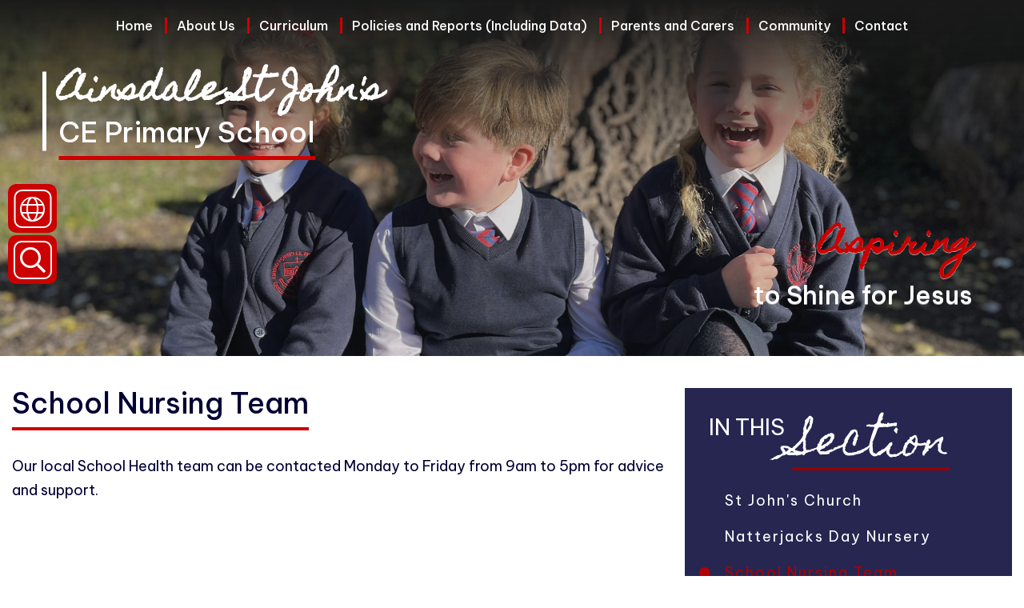

--- FILE ---
content_type: text/html; charset=UTF-8
request_url: https://www.ainsdalestjohns.com/page/school-nursing-team/122888
body_size: 6286
content:
<!DOCTYPE html>
<html lang="en">

<head>
	<meta charset="utf-8">
<meta http-equiv="X-UA-Compatible" content="IE=edge">
<meta name="viewport" content="width=device-width, initial-scale=1"><title>Ainsdale St John's Church of England Primary School: School Nursing Team</title>
<script type="application/ld+json">
        {
          "@context" : "https://schema.org",
          "@type" : "WebSite",
          "name" : "Ainsdale St John's Church of England Primary School",
          "url" : "https://www.ainsdalestjohns.com"
        }
      </script><link rel="shortcut icon" href="/images/favicon_2.ico" type="image/vnd.microsoft.icon" />
            <link rel="icon" href="/images/favicon_2.ico" type="image/vnd.microsoft.icon" />
<script src="https://ajax.googleapis.com/ajax/libs/jquery/1.12.4/jquery.min.js"></script>
<script type="text/javascript" src="/core/plugins/lightbox/js/lightbox.min.js"></script>
<link rel="stylesheet" type="text/css" href="/core/plugins/lightbox/css/lightbox.min.css" media="screen" />
<script type="text/javascript" src="/jscript/jquery.cycle2.min.js"></script>
<script type="text/javascript" src="/jscript/global.js"></script><link rel="stylesheet" href="https://maxcdn.bootstrapcdn.com/bootstrap/3.3.7/css/bootstrap.min.css" integrity="sha384-BVYiiSIFeK1dGmJRAkycuHAHRg32OmUcww7on3RYdg4Va+PmSTsz/K68vbdEjh4u" crossorigin="anonymous">
<link rel="stylesheet" href="https://maxcdn.bootstrapcdn.com/bootstrap/3.3.7/css/bootstrap-theme.min.css" integrity="sha384-rHyoN1iRsVXV4nD0JutlnGaslCJuC7uwjduW9SVrLvRYooPp2bWYgmgJQIXwl/Sp" crossorigin="anonymous">
<script src="https://maxcdn.bootstrapcdn.com/bootstrap/3.3.7/js/bootstrap.min.js" integrity="sha384-Tc5IQib027qvyjSMfHjOMaLkfuWVxZxUPnCJA7l2mCWNIpG9mGCD8wGNIcPD7Txa" crossorigin="anonymous"></script><link rel="stylesheet" type="text/css" href="/css/grid-col.css"><script type="text/javascript" src="/core/plugins/jplayer/js/jquery.jplayer.min.js"></script>
<script type="text/javascript" src="/core/plugins/jplayer/js/jplayer.playlist.min.js"></script>
<link href="/core/plugins/jplayer/skin/blue.monday/jplayer.blue.monday.css" rel="stylesheet" type="text/css" /><link type='text/css' href='/css/modal.css?v=1' rel='stylesheet' media='screen' />
<script type='text/javascript' src='/jscript/jquery.simplemodal.js'></script><link rel="stylesheet" type="text/css" href="/themes/reset/reset.css?v=22" /><style type="text/css">


</style><meta property="og:image" content="https://www.ainsdalestjohns.com/images/og_image.png" />
	<link id="fontawesome-5" href="/themes/global/fontawesome-5/css/all.min.css" rel="stylesheet" type="text/css" />
	<link rel="preconnect" href="https://fonts.googleapis.com">
	<link rel="preconnect" href="https://fonts.gstatic.com" crossorigin>
	<link href="https://fonts.googleapis.com/css2?family=Be+Vietnam+Pro:ital,wght@0,100;0,200;0,300;0,400;0,500;0,600;0,700;0,800;0,900;1,100;1,200;1,300;1,400;1,500;1,600;1,700;1,800;1,900&display=swap" rel="stylesheet">
	<link href="https://fonts.googleapis.com/css2?family=Homemade+Apple&display=swap" rel="stylesheet"> 
	<!-- STYLES -->
	<link href="/themes/ainsdalestjohns/styles.css" rel="stylesheet">
	<link href="/themes/ainsdalestjohns/grid-bootstrap-override.css" rel="stylesheet">
	<link href="/themes/ainsdalestjohns/font-sizing.css" rel="stylesheet">
	<link href="/themes/ainsdalestjohns/hover.css" rel="stylesheet">
	<link href="/themes/ainsdalestjohns/override.css" rel="stylesheet">

	<script src="/themes/ainsdalestjohns/js/override.js"></script>
		<script id="school-twitter" src="/themes/global/js/school-twitter.js?v=0.4" type="text/javascript"></script>

	<!-- MENU -->
	<link href="/themes/ainsdalestjohns/menu/menu.css" rel="stylesheet">
	<script src="/themes/ainsdalestjohns/menu/menu.js"></script>
	<!-- GALLERY -->
	<link href="/themes/ainsdalestjohns/gallery/gallery.css" rel="stylesheet">
	<script src="/themes/ainsdalestjohns/gallery/gallery.js"></script>

	<!-- TWITTER -->
	<link href="/themes/ainsdalestjohns/twitter/twitter.css" rel="stylesheet">
	<script src="/themes/ainsdalestjohns/twitter/twitter.js"></script>

	<!-- CONTACT -->
	<link href="/themes/ainsdalestjohns/contact/contact.css?v=0.1" rel="stylesheet">

	<!-- SIDE BUTTONS -->
	<link href="/themes/ainsdalestjohns/side-buttons/side-buttons.css" rel="stylesheet">
	<script src="/themes/ainsdalestjohns/side-buttons/side-buttons.js"></script>
	
	<!-- SLIDERS -->
	<link href="/themes/ainsdalestjohns/sliders/slider.css" rel="stylesheet">
	<script src="/themes/ainsdalestjohns/sliders/slider.js"></script>
	<link href="/themes/ainsdalestjohns/sliders/sub-slider.css" rel="stylesheet">
	<script src="/themes/ainsdalestjohns/sliders/sub-slider.js"></script>
	<!-- SUBPAGES -->
	<link href="/themes/ainsdalestjohns/subpages/subpages.css" rel="stylesheet">
	<script src="/themes/ainsdalestjohns/subpages/subpages.js"></script>
	<!-- ANIMATIONS -->
	<link rel="stylesheet" href="https://cdnjs.cloudflare.com/ajax/libs/animate.css/4.1.1/animate.min.css" />	<script src="/themes/ainsdalestjohns/animations/helper.js"></script>
	<script src="/themes/ainsdalestjohns/animations/animate.js"></script>
	<!-- FOOTER -->
	<link href="/themes/ainsdalestjohns/footer/footer.css" rel="stylesheet">

	<!-- SLICK -->
	<link rel="stylesheet" href="/themes/ainsdalestjohns/slick/slick.css">
	<script src="/themes/ainsdalestjohns/slick/slick.js"></script>

	<!-- GOOGLE TRANSLATE -->
	<script type="text/javascript" src="//translate.google.com/translate_a/element.js?cb=googleTranslateElementInit"></script>
	<script type="text/javascript">
		function googleTranslateElementInit() {
			new google.translate.TranslateElement({
				pageLanguage: 'en'
			}, 'google_translate_element');
		}
	</script>

	<!--MODAL-->
	<link rel="stylesheet" href="https://cdnjs.cloudflare.com/ajax/libs/remodal/1.1.1/remodal.min.css" />
	<link rel="stylesheet" href="https://cdnjs.cloudflare.com/ajax/libs/remodal/1.1.1/remodal-default-theme.min.css" />
	<script src="https://cdnjs.cloudflare.com/ajax/libs/remodal/1.1.1/remodal.min.js"></script>

	<!-- STICKY NAV -->
	<link rel="stylesheet" href="/themes/ainsdalestjohns/stickynav/stickynav.css">
	<script src="/themes/ainsdalestjohns/stickynav/stickynav.js"></script>


</head>

<body id="id" class="">
	<div id="wrap" class="other-page">
	<!-- Wrap For Sticky Footer -->
		<div id="login-form" class="remodal" data-remodal-id="login-form">
			<button data-remodal-action="close" class="remodal-close"></button>
			<div class="container-fluid">
				<div class="row">
					<div class="col-xs-12">
						<div class="login">
							<div class="login__container">
								<div id="login">
<h2>Student Login</h2>
<form name="studentlogin" id="studentlogin" method="POST" target="_blank" action="https://secure.schoolspider.co.uk/pupil/login.php" autocomplete="off"><div class="username"><input name="username" id="username" type="text" placeholder="Username" class="textfield" onBlur="if(this.value=='')this.value='Username';" onFocus="if(this.value=='Username')this.value='';" autocomplete="off" /></div>

							<div class="password"><input name="password" id="password" type="password" placeholder="Password" class="textfield" onBlur="if(this.value=='')this.value='Password';" onFocus="if(this.value=='Password')this.value='';" autocomplete="off" /></div>

							<div class="go"><input name="login" type="submit" value="login" class="gobutton" /></div>

							<div class="clear"></div>
                            <input type="hidden" value="login" name="m" />

                            <input type="hidden" name="school_id" value="642" />

						</form>

						</div>
							</div>
						</div>
					</div>
				</div>
			</div>
		</div>

		<!-- Navigation Mobile -->
		<nav class="navbar navbar-inverse navbar-fixed-top" id="sidebar-wrapper" role="navigation">
			<a class="close-nav">
				<i class="fa fa-times"></i>
			</a>
			<ul id="menu">
	<li class="topItem home" data_count="1" data_id="home" data_parent="0" data_children="0"><a href="/" class="topLink">Home</a></li>
	<li class="topItem" data_count="2" data_id="119188" data_parent="0" data_children="6"><a href="/page/about-us/119188" target="_self" class="topLink">About Us</a><ul  data_parent="119188"   data_children="6" >
	<li class="subItem" data_parent="119188" data_id="122163" data_children="0"><a href="/page/our-christian-vision-and-how-we-shine-brightly/122163" target="_self" class="subLink">Our Christian Vision and How We Shine Brightly!</a></li>
	<li class="subItem" data_parent="119188" data_id="119190" data_children="0"><a href="/page/meet-our-team/119190" target="_self" class="subLink">Meet our Team</a></li>
	<li class="subItem" data_parent="119188" data_id="119191" data_children="0"><a href="/page/safeguarding/119191" target="_self" class="subLink">Safeguarding</a></li>
	<li class="subItem" data_parent="119188" data_id="119192" data_children="0"><a href="/page/send-support/119192" target="_self" class="subLink">SEND Support</a></li>
	<li class="subItem" data_parent="119188" data_id="119236" data_children="0"><a href="/page/governors/119236" target="_self" class="subLink">Governors</a></li>
	<li class="subItem" data_parent="119188" data_id="152810" data_children="0"><a href="/page/ldst-our-trust-family/152810" target="_self" class="subLink">LDST - Our Trust Family</a></li>
</ul>
</li>
	<li class="topItem" data_count="3" data_id="119239" data_parent="0" data_children="5"><a href="/page/curriculum/119239" target="_self" class="topLink">Curriculum</a><ul  data_parent="119239"   data_children="5" >
	<li class="subItem" data_parent="119239" data_id="119240" data_children="0"><a href="/page/aspire-curriculum/119240" target="_self" class="subLink">ASPIRE Curriculum</a></li>
	<li class="subItem" data_parent="119239" data_id="163364" data_children="0"><a href="/page/curriculum-overview/163364" target="_self" class="subLink">Curriculum Overview</a></li>
	<li class="subItem" data_parent="119239" data_id="163369" data_children="4"><a href="/page/curriculum-subjects/163369" target="_self" class="subLink">Curriculum Subjects</a><ul class="right" data_parent="163369"   data_children="4" >
	<li class="subItem" data_parent="163369" data_id="163371" data_children="4"><a href="/page/english/163371" target="_self" class="subLink">English</a><ul class="right" data_parent="163371"   data_children="4" >
	<li class="subItem" data_parent="163371" data_id="163378" data_children="0"><a href="/page/reading/163378" target="_self" class="subLink">Reading</a></li>
	<li class="subItem" data_parent="163371" data_id="163372" data_children="0"><a href="/page/writing/163372" target="_self" class="subLink">Writing</a></li>
	<li class="subItem" data_parent="163371" data_id="163379" data_children="0"><a href="/page/spelling/163379" target="_self" class="subLink">Spelling</a></li>
	<li class="subItem" data_parent="163371" data_id="163381" data_children="0"><a href="/page/early-reading/163381" target="_self" class="subLink">Early Reading</a></li>
</ul>
</li>
	<li class="subItem" data_parent="163369" data_id="163367" data_children="0"><a href="/page/maths/163367" target="_self" class="subLink">Maths</a></li>
	<li class="subItem" data_parent="163369" data_id="163366" data_children="0"><a href="/page/pshe/163366" target="_self" class="subLink">PSHE</a></li>
	<li class="subItem" data_parent="163369" data_id="163368" data_children="0"><a href="/page/music/163368" target="_self" class="subLink">Music</a></li>
</ul>
</li>
	<li class="subItem" data_parent="119239" data_id="122887" data_children="0"><a href="/page/asj-ambassadors/122887" target="_self" class="subLink">ASJ Ambassadors</a></li>
	<li class="subItem" data_parent="119239" data_id="119238" data_children="0"><a href="/page/extra-curricular-activities/119238" target="_self" class="subLink">Extra-curricular Activities</a></li>
</ul>
</li>
	<li class="topItem" data_count="4" data_id="119406" data_parent="0" data_children="4"><a href="/page/policies-and-reports-including-data/119406" target="_self" class="topLink">Policies and Reports (Including Data)</a><ul  data_parent="119406"   data_children="4" >
	<li class="subItem" data_parent="119406" data_id="119633" data_children="0"><a href="/page/policies/119633" target="_self" class="subLink">Policies</a></li>
	<li class="subItem" data_parent="119406" data_id="119409" data_children="0"><a href="/page/inspection-reports/119409" target="_self" class="subLink">Inspection Reports</a></li>
	<li class="subItem" data_parent="119406" data_id="119410" data_children="0"><a href="/page/school-performance/119410" target="_self" class="subLink">School Performance</a></li>
	<li class="subItem" data_parent="119406" data_id="119408" data_children="0"><a href="/page/funding-and-financial-information/119408" target="_self" class="subLink">Funding and Financial Information</a></li>
</ul>
</li>
	<li class="topItem" data_count="5" data_id="119681" data_parent="0" data_children="11"><a href="/page/parents-and-carers/119681" target="_self" class="topLink">Parents and Carers</a><ul  data_parent="119681"   data_children="11" >
	<li class="subItem" data_parent="119681" data_id="153627" data_children="0"><a href="/page/attendance-at-asj/153627" target="_self" class="subLink">Attendance at ASJ</a></li>
	<li class="subItem" data_parent="119681" data_id="119407" data_children="0"><a href="/page/admissions/119407" target="_self" class="subLink">Admissions</a></li>
	<li class="subItem" data_parent="119681" data_id="129795" data_children="0"><a href="/page/pastoral-elsa-emotional-literacy-support-assistant/129795" target="_self" class="subLink">Pastoral - ELSA (Emotional Literacy Support Assistant)</a></li>
	<li class="subItem" data_parent="119681" data_id="150013" data_children="0"><a href="/page/myhappymind/150013" target="_self" class="subLink">myHappymind</a></li>
	<li class="subItem" data_parent="119681" data_id="119638" data_children="0"><a href="/page/newsletters/119638" target="_self" class="subLink">Newsletters</a></li>
	<li class="subItem" data_parent="119681" data_id="135111" data_children="0"><a href="/page/online-safety/135111" target="_self" class="subLink">Online Safety</a></li>
	<li class="subItem" data_parent="119681" data_id="119684" data_children="0"><a href="/page/school-opening-times-and-term-dates/119684" target="_self" class="subLink">School Opening Times and Term Dates</a></li>
	<li class="subItem" data_parent="119681" data_id="119687" data_children="0"><a href="/page/school-uniform/119687" target="_self" class="subLink">School Uniform</a></li>
	<li class="subItem" data_parent="119681" data_id="119683" data_children="0"><a href="/page/lunch-menu/119683" target="_self" class="subLink">Lunch Menu</a></li>
	<li class="subItem" data_parent="119681" data_id="119682" data_children="0"><a href="/page/wraparound-childcare-rise-and-shine/119682" target="_self" class="subLink">Wraparound Childcare - Rise and Shine</a></li>
	<li class="subItem" data_parent="119681" data_id="119688" data_children="0"><a href="/page/useful-links/119688" target="_self" class="subLink">Useful Links</a></li>
</ul>
</li>
	<li class="topItem" data_count="6" data_id="119689" data_parent="0" data_children="5"><a href="/page/community/119689" target="_self" class="topLink">Community</a><ul  data_parent="119689"   data_children="5" >
	<li class="subItem" data_parent="119689" data_id="119691" data_children="0"><a href="/page/st-johns-church/119691" target="_self" class="subLink">St John's Church</a></li>
	<li class="subItem" data_parent="119689" data_id="122889" data_children="0"><a href="/page/natterjacks-day-nursery/122889" target="_self" class="subLink">Natterjacks Day Nursery</a></li>
	<li class="subItem" data_parent="119689" data_id="122888" data_children="0"><a href="/page/school-nursing-team/122888" target="_self" class="subLink">School Nursing Team</a></li>
	<li class="subItem" data_parent="119689" data_id="122886" data_children="0"><a href="/page/secondary-schools/122886" target="_self" class="subLink">Secondary Schools</a></li>
	<li class="subItem" data_parent="119689" data_id="119692" data_children="0"><a href="/page/sefton-young-carers/119692" target="_self" class="subLink">Sefton Young Carers</a></li>
</ul>
</li>
<li class="topItem contact" data_count="7" data_id="contact" data_parent="0" data_children="0"><a href="/contact" class="topLink">Contact</a></li>
</ul>
		</nav>
		<div id="menu_burger">
			<div class="menu-nav">
				<a class="menu-box" id="menu_button">
					<i class="fad fa-bars"></i>
					<span>Menu</span>
				</a>
			</div>
		</div>

<!-- header -->
<header class="">
	<div class="container">
		<div class="navbar-header">
			<a class="navbar-brand" href="/"><div class="header-wrap"><span class="header-welcome">Ainsdale St John&apos;s</span><span class="lower-nav">CE Primary School</span></div></a>
		</div>
	</div>
	<!-- /.container -->
</header>

<!-- Navigation -->
<div class="nav-wrap">
	<nav class="">
		<div id="main-menu" class="fullscreen">
			<ul id="menu">
	<li class="topItem home" data_count="1" data_id="home" data_parent="0" data_children="0"><a href="/" class="topLink">Home</a></li>
	<li class="topItem" data_count="2" data_id="119188" data_parent="0" data_children="6"><a href="/page/about-us/119188" target="_self" class="topLink">About Us</a><ul  data_parent="119188"   data_children="6" >
	<li class="subItem" data_parent="119188" data_id="122163" data_children="0"><a href="/page/our-christian-vision-and-how-we-shine-brightly/122163" target="_self" class="subLink">Our Christian Vision and How We Shine Brightly!</a></li>
	<li class="subItem" data_parent="119188" data_id="119190" data_children="0"><a href="/page/meet-our-team/119190" target="_self" class="subLink">Meet our Team</a></li>
	<li class="subItem" data_parent="119188" data_id="119191" data_children="0"><a href="/page/safeguarding/119191" target="_self" class="subLink">Safeguarding</a></li>
	<li class="subItem" data_parent="119188" data_id="119192" data_children="0"><a href="/page/send-support/119192" target="_self" class="subLink">SEND Support</a></li>
	<li class="subItem" data_parent="119188" data_id="119236" data_children="0"><a href="/page/governors/119236" target="_self" class="subLink">Governors</a></li>
	<li class="subItem" data_parent="119188" data_id="152810" data_children="0"><a href="/page/ldst-our-trust-family/152810" target="_self" class="subLink">LDST - Our Trust Family</a></li>
</ul>
</li>
	<li class="topItem" data_count="3" data_id="119239" data_parent="0" data_children="5"><a href="/page/curriculum/119239" target="_self" class="topLink">Curriculum</a><ul  data_parent="119239"   data_children="5" >
	<li class="subItem" data_parent="119239" data_id="119240" data_children="0"><a href="/page/aspire-curriculum/119240" target="_self" class="subLink">ASPIRE Curriculum</a></li>
	<li class="subItem" data_parent="119239" data_id="163364" data_children="0"><a href="/page/curriculum-overview/163364" target="_self" class="subLink">Curriculum Overview</a></li>
	<li class="subItem" data_parent="119239" data_id="163369" data_children="4"><a href="/page/curriculum-subjects/163369" target="_self" class="subLink">Curriculum Subjects</a><ul class="right" data_parent="163369"   data_children="4" >
	<li class="subItem" data_parent="163369" data_id="163371" data_children="4"><a href="/page/english/163371" target="_self" class="subLink">English</a><ul class="right" data_parent="163371"   data_children="4" >
	<li class="subItem" data_parent="163371" data_id="163378" data_children="0"><a href="/page/reading/163378" target="_self" class="subLink">Reading</a></li>
	<li class="subItem" data_parent="163371" data_id="163372" data_children="0"><a href="/page/writing/163372" target="_self" class="subLink">Writing</a></li>
	<li class="subItem" data_parent="163371" data_id="163379" data_children="0"><a href="/page/spelling/163379" target="_self" class="subLink">Spelling</a></li>
	<li class="subItem" data_parent="163371" data_id="163381" data_children="0"><a href="/page/early-reading/163381" target="_self" class="subLink">Early Reading</a></li>
</ul>
</li>
	<li class="subItem" data_parent="163369" data_id="163367" data_children="0"><a href="/page/maths/163367" target="_self" class="subLink">Maths</a></li>
	<li class="subItem" data_parent="163369" data_id="163366" data_children="0"><a href="/page/pshe/163366" target="_self" class="subLink">PSHE</a></li>
	<li class="subItem" data_parent="163369" data_id="163368" data_children="0"><a href="/page/music/163368" target="_self" class="subLink">Music</a></li>
</ul>
</li>
	<li class="subItem" data_parent="119239" data_id="122887" data_children="0"><a href="/page/asj-ambassadors/122887" target="_self" class="subLink">ASJ Ambassadors</a></li>
	<li class="subItem" data_parent="119239" data_id="119238" data_children="0"><a href="/page/extra-curricular-activities/119238" target="_self" class="subLink">Extra-curricular Activities</a></li>
</ul>
</li>
	<li class="topItem" data_count="4" data_id="119406" data_parent="0" data_children="4"><a href="/page/policies-and-reports-including-data/119406" target="_self" class="topLink">Policies and Reports (Including Data)</a><ul  data_parent="119406"   data_children="4" >
	<li class="subItem" data_parent="119406" data_id="119633" data_children="0"><a href="/page/policies/119633" target="_self" class="subLink">Policies</a></li>
	<li class="subItem" data_parent="119406" data_id="119409" data_children="0"><a href="/page/inspection-reports/119409" target="_self" class="subLink">Inspection Reports</a></li>
	<li class="subItem" data_parent="119406" data_id="119410" data_children="0"><a href="/page/school-performance/119410" target="_self" class="subLink">School Performance</a></li>
	<li class="subItem" data_parent="119406" data_id="119408" data_children="0"><a href="/page/funding-and-financial-information/119408" target="_self" class="subLink">Funding and Financial Information</a></li>
</ul>
</li>
	<li class="topItem" data_count="5" data_id="119681" data_parent="0" data_children="11"><a href="/page/parents-and-carers/119681" target="_self" class="topLink">Parents and Carers</a><ul  data_parent="119681"   data_children="11" >
	<li class="subItem" data_parent="119681" data_id="153627" data_children="0"><a href="/page/attendance-at-asj/153627" target="_self" class="subLink">Attendance at ASJ</a></li>
	<li class="subItem" data_parent="119681" data_id="119407" data_children="0"><a href="/page/admissions/119407" target="_self" class="subLink">Admissions</a></li>
	<li class="subItem" data_parent="119681" data_id="129795" data_children="0"><a href="/page/pastoral-elsa-emotional-literacy-support-assistant/129795" target="_self" class="subLink">Pastoral - ELSA (Emotional Literacy Support Assistant)</a></li>
	<li class="subItem" data_parent="119681" data_id="150013" data_children="0"><a href="/page/myhappymind/150013" target="_self" class="subLink">myHappymind</a></li>
	<li class="subItem" data_parent="119681" data_id="119638" data_children="0"><a href="/page/newsletters/119638" target="_self" class="subLink">Newsletters</a></li>
	<li class="subItem" data_parent="119681" data_id="135111" data_children="0"><a href="/page/online-safety/135111" target="_self" class="subLink">Online Safety</a></li>
	<li class="subItem" data_parent="119681" data_id="119684" data_children="0"><a href="/page/school-opening-times-and-term-dates/119684" target="_self" class="subLink">School Opening Times and Term Dates</a></li>
	<li class="subItem" data_parent="119681" data_id="119687" data_children="0"><a href="/page/school-uniform/119687" target="_self" class="subLink">School Uniform</a></li>
	<li class="subItem" data_parent="119681" data_id="119683" data_children="0"><a href="/page/lunch-menu/119683" target="_self" class="subLink">Lunch Menu</a></li>
	<li class="subItem" data_parent="119681" data_id="119682" data_children="0"><a href="/page/wraparound-childcare-rise-and-shine/119682" target="_self" class="subLink">Wraparound Childcare - Rise and Shine</a></li>
	<li class="subItem" data_parent="119681" data_id="119688" data_children="0"><a href="/page/useful-links/119688" target="_self" class="subLink">Useful Links</a></li>
</ul>
</li>
	<li class="topItem" data_count="6" data_id="119689" data_parent="0" data_children="5"><a href="/page/community/119689" target="_self" class="topLink">Community</a><ul  data_parent="119689"   data_children="5" >
	<li class="subItem" data_parent="119689" data_id="119691" data_children="0"><a href="/page/st-johns-church/119691" target="_self" class="subLink">St John's Church</a></li>
	<li class="subItem" data_parent="119689" data_id="122889" data_children="0"><a href="/page/natterjacks-day-nursery/122889" target="_self" class="subLink">Natterjacks Day Nursery</a></li>
	<li class="subItem" data_parent="119689" data_id="122888" data_children="0"><a href="/page/school-nursing-team/122888" target="_self" class="subLink">School Nursing Team</a></li>
	<li class="subItem" data_parent="119689" data_id="122886" data_children="0"><a href="/page/secondary-schools/122886" target="_self" class="subLink">Secondary Schools</a></li>
	<li class="subItem" data_parent="119689" data_id="119692" data_children="0"><a href="/page/sefton-young-carers/119692" target="_self" class="subLink">Sefton Young Carers</a></li>
</ul>
</li>
<li class="topItem contact" data_count="7" data_id="contact" data_parent="0" data_children="0"><a href="/contact" class="topLink">Contact</a></li>
</ul>
		</div>
	</nav>
</div>	

<!-- Slider Section -->
<section id="slider-section" class="">
<div class="slider-cover"></div>
<div id="side_buttons" class="other-page">
		<div class="translate-btn welcome-btn active-btn">
			<span class="wel fal fa-globe"></span>
		</div>
		<div id="google_translate_element"></div>
		<div class="search-btn welcome-btn active-btn">
			<span class="wel far fa-search"></span>
		</div>
		<div class='search-content'>
			<input id='search' type='text' value='Search:' onfocus='if(this.value=="Search:")this.value="";' onblur='if(this.value=="")this.value="Search:";' />
			<a href="#" id="search_button"><i class="far fa-arrow-right"></i></a>
		</div>
	</div>
				<div class=" slider-caption">
		<div class="container">
		<div id="school-logo" class="clearfix">
			<a href="/">
				<span class="upper-head">Ainsdale St John&apos;s</span>
				<span class="lower-head">CE Primary School</span>
			</a>
		</div>
	</div>
		</div>
		<div id="lower-banner" class="">
			<div class="inner-banner-lower">
			<span class="lower-banner-upper-text">Aspiring</span><span class="lower-banner-lower-text">to Shine for Jesus</span>
			</div>
			<a class="other-page down-arrow" href="#main-text"><span class="journey-wrap">Start <span class="journey-italic">The Journey</span></span><span class="fas fa-arrow-down journey_arrow"></span></a>
		</div>
								<!-- Subpage Header Image -->
	<div class="subheader "></div>				
</section>
<!-- Main Text Section -->
<section id="main-text" class="top-buffer bottom-buffer">
			<div class="container">
				<div class="grid grid-cols-12 gap-3">
				


													<div id="main-text-block" class="md:col-span-8 col-span-12">
										<div id="main_content_top"></div>
<div id="content">
			<h1>School Nursing Team</h1>

	<p>Our local School Health team can be contacted Monday to Friday from 9am to 5pm for advice and support.</p>
<p>&nbsp;</p>
<p>&nbsp;</p>
			<h2>Files to Download</h2>		<div class="file_gallery">
												<a href="https://spaces.schoolspider.co.uk/uploads/642/page/6036903_page_file.pdf?ofn=school-nursing-team.pdf" class="file" target="_blank">School Nursing Team.pdf</a>									</div>
	
	
		
	</div>
<div id="main_content_bottom"></div>
</div>
	<div id="sub-menu" class="sub-menu md:col-span-4 col-span-12">
		<script>window.pages = {"data":[{"id":"119691","title":"St John's Church","current":0,"link":"\/page\/st-johns-church\/119691","link_target":"_self"},{"id":"122889","title":"Natterjacks Day Nursery","current":0,"link":"\/page\/natterjacks-day-nursery\/122889","link_target":"_self"},{"id":"122888","title":"School Nursing Team","current":1,"link":"\/page\/school-nursing-team\/122888","link_target":"_self"},{"id":"122886","title":"Secondary Schools","current":0,"link":"\/page\/secondary-schools\/122886","link_target":"_self"},{"id":"119692","title":"Sefton Young Carers","current":0,"link":"\/page\/sefton-young-carers\/119692","link_target":"_self"}]};</script>				<div class="subpage-header">In This <span>Section</span></div>
		<div class="inner-subpages"></div>
	</div>
		</div> 
        <!-- Grid -->
    </div> 
    <!-- Container -->
</section>

<!-- Contact Large Section -->
<section id="contact-large" class=" top-buffer bottom-buffer">
<div class="side-icons"><a class="lets-connect" href="/"><span class="si fas fa-home"></span></a><a class="lets-connect" href="tel:0170457842701704 578427" target="blank"><span class="si fas fa-phone">0170457842701704 578427</span></a><a class="lets-connect" href="/cdn-cgi/l/email-protection#5c3d383135321c3d35322f383d30392f28363334322f722f393a28333272332e3b7229371d0f16723d383135321c30382f2872332e3b722937" target="blank"><span class="si fas fa-envelope"><span class="__cf_email__" data-cfemail="49282d242027092820273a2d28252c3a3d232621273a673a2c2f3d262767263b2e673c22081a0367282d242027">[email&#160;protected]</span>@ldst.org.uk</span></a><a class="lets-connect" href="https://twitter.com/AinsdaleStJohns"><span class="si fa-brands fa-twitter">@AinsdaleStJohns</span></a><a class="lets-connect" href="https://goo.gl/maps/UzNZvwQ2RJ2Esjc88"><span class="si fas fa-map-marker-alt">Link to Google Map</span></a></div>
<div class="contact-cover"></div>
	<div class="container">
		<div class="contact-wrap grid grid-cols-12 gap-4">
			<div class="contact-col objects-col md:col-span-6 col-span-12">
				<h2 class="objects-header">Let&apos;s <span>Connect</span></h2>
				<p class="contact-title">Ainsdale St. John&apos;s CE Primary School</p>
				<p class="contact-address small">Sandbrook Road, Ainsdale, Southport, PR8 3JE</p>
                <p class="contact-name small">Mrs Wright<span>|</span>Office Administrator</p>
				<div class="contact-objects">
					<a class="object-phone" href="tel:01704 578427" target="blank">01704 578427</a>
					<a class="object-mail" href="/cdn-cgi/l/email-protection#e7a6b4adc986838a8e89a78b839493c9889580c9928c" target="blank"> <span class="__cf_email__" data-cfemail="4a0b1900642b2e2723240a262e393e6425382d643f21">[email&#160;protected]</span></a>
					<a href="https://twitter.com/AinsdaleStJohns" target="blank">@AinsdaleStJohns</a>
					<a class="small" href="https://goo.gl/maps/UzNZvwQ2RJ2Esjc88" target="blank">Get Directions</a>
				</div>
				<p>To arrange a 1:1 tour with the headteacher, Mrs O'Brien, please contact the school office</p>
			</div>
			<div class="contact-col md:col-span-6 col-span-12">
                <h2 class="who-header">Let&apos;s <span>Connect</span></h2>
							</div>
		</div>
		<!-- /.grid -->
	</div>
	<!-- /.container -->
</section>

<div id="push"></div><!-- Push For Sticky Footer -->
    </div><!-- /#wrap -->

<!-- Mobile Login Section -->
<section id="mobile-login">
    <div class="grid grid-cols-12">
        <!-- If Pupil Login NOT Required -->
    <div class="staff_login sm:col-span-6 col-span-12"><a href="/administrator">STAFF LOGIN</a></div>
        <div class="parent_login sm:col-span-6 col-span-12"><a href="/parent">PARENT LOGIN</a></div>
        <!-- If Pupil Login Required -->
            </div>    
</section>

<footer>
		<div class="grid grid-cols-12">
			<div class="footer-left md:col-span-7 col-span-12">
				<small>&copy; Ainsdale St John's Church of England Primary School. All Rights Reserved. Website and VLE by <a href="http://www.schoolspider.co.uk/" target="_blank">School Spider</a></small>
			</div>
			<div class="footer-right md:col-span-5 col-span-12">
				<small>
					<a href="/privacy">Website Policy</a><a href="/cookies">Cookies Policy</a><a href="/parent" class="wide-link">Parent Login</a><a href="/administrator" target="_blank" class="wide-link"><span class="ofset">Staff Login</span><span class="padlock"></span></a>
				</small>
			</div>
		</div>
</footer>

<!-- Google tag (gtag.js) -->
<script data-cfasync="false" src="/cdn-cgi/scripts/5c5dd728/cloudflare-static/email-decode.min.js"></script><script async src="https://www.googletagmanager.com/gtag/js?id=G-Y9QSEW1NT7"></script>
<script>
window.dataLayer = window.dataLayer || [];
function gtag(){dataLayer.push(arguments);}
gtag('js', new Date());  
gtag('config', 'G-Y9QSEW1NT7');
</script><script defer src="https://static.cloudflareinsights.com/beacon.min.js/vcd15cbe7772f49c399c6a5babf22c1241717689176015" integrity="sha512-ZpsOmlRQV6y907TI0dKBHq9Md29nnaEIPlkf84rnaERnq6zvWvPUqr2ft8M1aS28oN72PdrCzSjY4U6VaAw1EQ==" data-cf-beacon='{"version":"2024.11.0","token":"57dc63449f4540c79fd55baf7249e6b5","r":1,"server_timing":{"name":{"cfCacheStatus":true,"cfEdge":true,"cfExtPri":true,"cfL4":true,"cfOrigin":true,"cfSpeedBrain":true},"location_startswith":null}}' crossorigin="anonymous"></script>
</body>

</html>

--- FILE ---
content_type: text/css
request_url: https://www.ainsdalestjohns.com/themes/ainsdalestjohns/styles.css
body_size: 4327
content:
html,
body {
	height: 100%;
	font-family: 'Be Vietnam Pro', sans-serif;
	color: #003;
	font-size: 16px;
}
/* Wrapper for page content to push down footer */
      #wrap {
        min-height: 100%;
        height: auto !important;
        height: 100%;
        /* Negative indent footer by it's height */
		/* ----- Margin for Single Column Sticky Footer -----*/
        margin: 0 auto -90px;
		/* ----- Margin for Two Column Sticky Footer -----*/
        /*margin: 0 auto -264px;*/
      }

      /* Set the fixed height of the footer here */
      #push/*, #footer*/ {
		  /* ----- Height for Single Column Sticky Footer -----*/
        height: 90px;
		/* ----- Height for Two Column Sticky Footer -----*/
        /*height: 264px;*/
      }
h1 {
    color: #003;
    padding: 0px 0px 10px;
    margin: 0 0 30px 0;
    display: table;
	border-bottom: 4px solid #c00;
    font-family: 'Be Vietnam Pro', sans-serif;
}
h2, h3 {
    color: #003;
    font-family: 'Be Vietnam Pro', sans-serif;
}
   
#page-top {
	position: relative;
	height: 210px;
}
#page-top.other-page {
	height: auto;
	margin-top: 0;
}
#page-top.other-page #homepage_slideshow {
    display: none;
}


header {
	background: #fff;
}
header.home-header {
	background: transparent;
	position: relative;
	z-index: 2;
	margin-bottom: 160px;
}
.navbar-header {
	text-align: left;
}
.navbar-brand {
    color: #003;
	height: 100%;
	font-size: 20px;
	float: none;
	display: block;
	line-height: 1.6;
	padding: 15px 15px;
}
.home-header .navbar-brand {
    color: #fff;
	text-shadow: 0 1px 0 rgb(159, 159, 159);
}
.navbar-brand .header-wrap {
	position: relative;
    display: table;
    margin: 100px 0 20px 10%;
}
.navbar-brand .header-wrap::before {
	content: "";
	background: #003;
	position: absolute;
	top: 50%;
	-webkit-transform: translatey(-50%);
	transform: translatey(-50%);
	left: -20px;
	width: 4px;
	height: 100%;
}
.home-header .navbar-brand .header-wrap::before {
	background: #fff;
}
.navbar-brand span.header-welcome {
	font-size: 24px;
    text-transform: uppercase;
    font-weight: 700;
}
.navbar-brand span {
	display: table;
}
.navbar-brand span.lower-nav {
    position: relative;
    font-weight: 500;
}
.navbar-brand span.lower-nav::after {
	content: "";
	background: #c00;
	position: absolute;
	bottom: -12px;
	left: 50%;
	-webkit-transform: translateX(-50%);
	transform: translateX(-50%);
	width: 100%;
	height: 4px;
}
.navbar-brand:focus, .navbar-brand:hover {
    color: #003;
}
.home-header .navbar-brand:focus, .home-header .navbar-brand:hover {
    color: #fff;
}
/*.navbar-brand > img {
	margin: 10px auto 5px;
	height: 90px;
}*/
@media (min-width: 470px) {
    .navbar-brand {
        font-size: 25px;
        line-height: 1.4;
    }
    .navbar-brand span.header-welcome {
        font-size: 30px;
    }
}
@media (min-width: 576px) {
	.container > .navbar-header {
		padding-right: 30px;
		padding-left: 80px;
	}
	.navbar-brand {
        float: left !important;
        font-size: 30px;
        width: 100%;
	}
	.home-header .navbar-brand {
        float: none !important;
        width: auto;
	}
    .navbar-brand .header-wrap {
        margin: 20px 0 20px 8%;
    }
    .home-header .navbar-brand .header-wrap {
        margin: 80px 0 20px 8%;
    }
    .navbar-brand span.header-welcome {
        font-size: 36px;
    }
	/*.navbar-brand > img {
        float: left;
        padding-right: 20px;
        margin: 0;
        height: 80px;
	}
	.home-header .navbar-brand > img {
        float: none;
        padding-right: 0;
        margin: 10px auto 5px;
		height: 100px;
	}*/
}
@media (min-width: 768px) {
	.navbar-header {
		float: none;
	}
	.navbar-brand {
	font-size: 32px;
	}
	/*.navbar-brand > img {
	height: 90px;
	}*/
	.navbar-brand span.header-welcome {
		font-size: 40px;
	}
}
@media (min-width: 1024px) {
	header {
		display: none !important;
	}
	header.home-header {
		/*top: 0;
		background: none;
		height: auto;*/
		display: none;
	}
	.other-page .navbar-header {
		float: none;
	}
	.other-page .navbar-brand {
		float: none !important;
	}
	.other-page .navbar-brand span {
		margin: 0 auto;
		display: block;
	}
}
/* ----- ONE COLUMN HEADER ----- */
#banner {
	position: absolute;
	top: 100px;
	left: 5%;
	z-index: 998;
	width: 60%;
	display: none;
}
#banner::before {
	content: "";
	background: #fff;
	position: absolute;
	top: 50%;
	-webkit-transform: translatey(-50%);
	transform: translatey(-50%);
	left: 0;
	width: 5px;
	height: 100%;
}
.inner-banner {
	text-align: left;
	color: #fff;
	font-weight: 700;
    font-size: 50px;
    line-height: 1.3;
    margin-left: 30px;
}
.inner-banner span {
	display: table;
}
.inner-banner span.banner-upper-text {
	font-family: 'Homemade Apple', cursive;
}
.inner-banner span.banner-lower-text {
	font-size: 41px;
    font-weight: 500;
    position: relative;
}
.inner-banner span.banner-lower-text::after {
	content: "";
	background: #c00;
	position: absolute;
	bottom: -12px;
	left: 50%;
	-webkit-transform: translateX(-50%);
	transform: translateX(-50%);
	width: 100%;
	height: 5px;
}

#lower-banner {
	position: absolute;
	bottom: 50px;
	right: 5%;
	z-index: 100;
	width: 60%;
	display: none;
}
#lower-banner.home-lower-banner {
	bottom: 160px;
	z-index: 999;
}
.inner-banner-lower {
	text-align: right;
	color: #fff;
	font-weight: 700;
    font-size: 40px;
    line-height: 1.7;
    text-shadow: 0 1px 0 rgb(159, 159, 159);
}
.home-lower-banner .inner-banner-lower {
    font-size: 50px;
    line-height: 1.7;
}
.inner-banner-lower span {
	display: block
}
.inner-banner-lower span.lower-banner-upper-text {
	font-family: 'Homemade Apple', cursive;
    color: #c00;
}
.inner-banner-lower span.lower-banner-lower-text {
	font-size: 32px;
    font-weight: 500;
}
.home-lower-banner .inner-banner-lower span.lower-banner-lower-text {
	font-size: 41px;
}


#slider-section a.down-arrow {
	background-color: rgba(0, 0, 51, 0.8);
	position: absolute;
    right: 0;
    bottom: -90px;
	text-decoration: none;
    display: none;
}
#slider-section a.other-page.down-arrow {
    display: none;
}
#slider-section a.down-arrow .journey-wrap {
	/*background: #33335c;*/
	color: #fff;
	font-size: 18px;
	font-weight: 400;
	padding: 18px 10px 18px 30px;
	text-transform: uppercase;
	-webkit-transition: all .3s ease-out;
	-moz-transition: all .3s ease-out;
	transition: all .3s ease-out;
	height: 60px;
	display: inline-block;
}
#slider-section a.down-arrow .journey-wrap .journey-italic {
    font-style: italic;
    text-transform: none;
}
#slider-section a.down-arrow .fa-arrow-down {
	/*background: #33335c;*/
	width: 80px;
	height: 60px;
	float: right;
	position: relative;
}
#slider-section a.down-arrow .fa-arrow-down::before {
	color: #fff;
	position: absolute;
	top: 50%;
	left: 50%;
	margin-left: 1px;
	-webkit-transform: translate(-50%, -50%);
	-moz-transform: translate(-50%, -50%);
	transform: translate(-50%, -50%);
	font-size: 22px;
	font-weight: 500;
    background: #c00;
    -webkit-border-radius: 50%;
    -moz-border-radius: 50%;
    border-radius: 50%;
    padding: 10px;
	-webkit-transition: margin-top .2s ease-out;
	-moz-transition: margin-top .2s ease-out;
	transition: margin-top .2s ease-out;
}
#slider-section a.down-arrow:hover .fa-arrow-down::before {
	margin-top: 5px;
}



section#main-text.home-text h1 {
	position: relative;
	border-bottom: none;
	text-align: center;
    margin: 10px 0px 30px 0px;
    padding: 0px 0px 10px;
	display: block;
}
section#main-text.home-text h1 span {
	color: #c00;
    display: block;
    margin-bottom: 5px;
    font-size: 30px;
    font-family: 'Homemade Apple', cursive;
}
section#main-text.home-text h1::after {
	content: "";
	background: #c00;
	position: absolute;
	bottom: -5px;
	left: 50%;
	-webkit-transform: translateX(-50%);
	transform: translateX(-50%);
	width: 40%;
	height: 4px;
}
section#main-text.home-text h2.welcome-sub-heading {
	font-size: 16px;
    text-align: center;
    margin-bottom: 30px;
    font-weight: 400;
}
section#main-text.home-text #main-text-block {
	position: relative;
}
#main-text.home-text #main-text-block a.read-more {
	position: absolute;
    left: 50%;
    bottom: -100px;
	-webkit-transform: translatex(-50%);
	transform: translatex(-50%);
	text-decoration: none;
    display: none;
}
#main-text.home-text #main-text-block a.read-more .reading-wrap {
	background: #33335c;
	color: #fff;
	font-size: 18px;
	font-weight: 400;
	padding: 18px 20px 18px 30px;
	text-transform: uppercase;
	-webkit-transition: all .3s ease-out;
	-moz-transition: all .3s ease-out;
	transition: all .3s ease-out;
	height: 60px;
	display: inline-block;
}
#main-text.home-text #main-text-block a.read-more .reading-wrap .reading-italic {
    font-style: italic;
    text-transform: none;
}
#main-text.home-text #main-text-block a.read-more .fa-arrow-right {
	background: #33335c;
	width: 80px;
	height: 60px;
	float: right;
	position: relative;
}
#main-text.home-text #main-text-block a.read-more .fa-arrow-right::before {
	color: #fff;
	position: absolute;
	top: 50%;
	left: 50%;
	margin-left: 1px;
	-webkit-transform: translate(-50%, -50%);
	-moz-transform: translate(-50%, -50%);
	transform: translate(-50%, -50%);
	font-size: 22px;
	font-weight: 500;
    background: #c00;
    -webkit-border-radius: 50%;
    -moz-border-radius: 50%;
    border-radius: 50%;
    padding: 10px;
	-webkit-transition: margin-left .2s ease-out;
	-moz-transition: margin-left .2s ease-out;
	transition: margin-left .2s ease-out;
}
#main-text.home-text #main-text-block a.read-more:hover .fa-arrow-right::before {
	margin-left: 5px;
}
/*#main-text.home-text #main-text-block a.read-more:hover .reading-wrap {
    background: #f0f;
}*/
section#main-text.home-text #content h1 {
    display: none;
}
section#main-text #content p, section#main-text #content p span, section#main-text #content li{
    font-size: 18px;
    font-family: 'Be Vietnam Pro', sans-serif;
    line-height: 1.7em;
}
section#main-text a{
    color: #c00;
}
/* ----- Quick Links ----- */
section#quick-links.pre-text-links {
	display: none;
}
section#quick-links .container {
	padding-right: 0px;
	padding-left: 0px;
	margin-right: auto;
	margin-left: auto;
	max-width: 100%;
}
#quick-links .quick-col {
    font-weight: 400;
    text-transform: uppercase;
	background: #003;
	-webkit-transition: background .3s ease-in;
	-moz-transition: background .3s ease-in;
	transition: background .3s ease-in;
}
#quick-links .quick-col:hover {
	background: #c00;
}
#quick-links .quick-col a {
	display: block;
	color: #fff;
	padding: 20px;
	text-align: center;
	font-size: 21px;
	text-decoration: none;
}
#quick-links .quick-col.quick-center {
	border-top: 1px solid #fff;
	border-bottom: 1px solid #fff;
}
/* ----- Quick Links END ----- */


/* ----- Mission Section -----*/

section#mission {
	padding-top: 30px;
	background:url('img/mission-bg.jpg') center/cover no-repeat;
	position: relative;
	height: 350px;
}
#mission::before {
	content: "";
	/* Permalink - use to edit and share this gradient: https://colorzilla.com/gradient-editor/#1a1a1a+0,1a1a1a+100&1+0,0+100 */
	background: -moz-linear-gradient(top,  rgba(26,26,26,1) 0%, rgba(26,26,26,0) 100%); /* FF3.6-15 */
	background: -webkit-linear-gradient(top,  rgba(26,26,26,1) 0%,rgba(26,26,26,0) 100%); /* Chrome10-25,Safari5.1-6 */
	background: linear-gradient(to bottom,  rgba(26,26,26,1) 0%,rgba(26,26,26,0) 100%); /* W3C, IE10+, FF16+, Chrome26+, Opera12+, Safari7+ */
	filter: progid:DXImageTransform.Microsoft.gradient( startColorstr='#1a1a1a', endColorstr='#001a1a1a',GradientType=0 ); /* IE6-9 */
	position: absolute;
	top: 0;
	left: 0;
	width: 100%;
	height: 100px;
	/* z-index: 100; */
}
#mission .mission-cover {
	background: rgba(0, 102, 204, 0.0);
	position: absolute;
	top: 0;
	left: 0;
	width: 100%;
	height: 100%;
	z-index: 0;
	-webkit-transition: background .3s ease-in-out;
	-moz-transition: background .3s ease-in-out;
	transition: background .3s ease-in-out;
}
#mission .mission-col:hover .mission-cover {
	background: rgba(0, 102, 204, 0.8);
}
#mission .statement-wrap {
	background-color: rgba(0, 0, 51, 0.8);
	padding: 20px 30px;
	display: table;
	position: absolute;
	top: 30px;
	left: 0;
	-webkit-transition: all .3s ease-in-out;
	-moz-transition: all .3s ease-in-out;
	transition: all .3s ease-in-out;
}
/*#mission:hover .statement-wrap {
	left: -270px;
}*/
#mission h2 {
	font-size: 28px;
	margin: 0;
	padding-left: 20px;
	color: #fff;
	text-transform: uppercase;
	font-weight: 400;
	line-height: 1.4;
	border-left: 3px solid #fff;
}
#mission h2 span {
	display: table;
	text-transform: none;
	position: relative;
	font-family: 'Homemade Apple', cursive;
}
#mission h2 span::after {
	content: "";
	background: #c00;
	position: absolute;
	bottom: -5px;
	left: 50%;
	-webkit-transform: translateX(-50%);
	transform: translateX(-50%);
	width: 100%;
	height: 4px;
}
section#mission .mission-btn{
	position: absolute;
	bottom: 40px;
	left: 50%;
	background: #33335c;
	color: #fff;
	font-size: 18px;
	font-weight: 400;
	padding: 18px 20px 18px 30px;
	text-transform: uppercase;
	-webkit-transition: all .3s ease-out;
	-moz-transition: all .3s ease-out;
	transition: all .3s ease-out;
	display: flex;
	align-items: center;
	transform: translateX(-50%);
	-webkit-transform: translateX(-50%);
	-moz-transform: translateX(-50%);
	-ms-transform: translateX(-50%);
	-o-transform: translateX(-50%);
}
section#mission .mission-btn span{
	background: #33335c;
    width: 80px;
    height: 60px;
    float: right;
    position: relative;
}
section#mission .mission-btn span::before{
	color: #fff;
    position: absolute;
    top: 50%;
    left: 50%;
    margin-left: 1px;
    -webkit-transform: translate(-50%, -50%);
    -moz-transform: translate(-50%, -50%);
    transform: translate(-50%, -50%);
    font-size: 22px;
    font-weight: 500;
    background: #c00;
    -webkit-border-radius: 50%;
    -moz-border-radius: 50%;
    border-radius: 50%;
    padding: 10px;
    -webkit-transition: margin-left .2s ease-out;
    -moz-transition: margin-left .2s ease-out;
    transition: margin-left .2s ease-out;
}
section#mission .mission-btn:hover{
	text-decoration: none;
}
section#mission .mission-btn:hover span::before{
	margin-left: 5px;
}
/*.mission-col .text-block {
	color: #fff;
	font-size: 14px;
	font-weight: 600;
	text-align: left;
	padding-top: 310px;
	-webkit-transition: all .3s ease-in-out;
	-moz-transition: all .3s ease-in-out;
	transition: all .3s ease-in-out;
}
.mission-col:hover .text-block {
	padding-top: 0;
}
.mission-col .text-block h1 {
	display: table;
	font-size: 22px;
	font-style: italic;
	font-weight: 600;
	text-transform: uppercase;
	position: relative;
	color: #fff;
	margin: 0px 0px 20px 0px;
}
.mission-col .text-block h1::before {
	content: "";
	position: absolute;
	left: 50%;
	-webkit-transform: translateX(-50%);
	transform: translateX(-50%);
	bottom: -2px;
	width: 90%;
	height: 3px;
	background: #fccc0f;
}
.mission-col .text-block p {
	position: relative;
	font-size: 14px;
}*/

/* ----- Mission Section END -----*/

#map {
	margin-bottom: -5px;
	filter: grayscale(0.8);
}

/* ----- Common Styles -----*/

.top-buffer {
	padding-top: 40px;
}
.bottom-buffer {
	padding-bottom: 20px
}

/*----- Responsive Styles -----*/

@media(min-width: 470px) {
    section#main-text.home-text h1 {
        padding: 0px 0px 15px;
    }
    section#main-text.home-text h1 span {
        font-size: 34px;
    }
	#tagline .tag-text p {
		font-size: 18px;
	}
	.mission-col .text-block {
		font-size: 16px;
	}
	.mission-col .text-block h1 {
		font-size: 30px;
	}
	.mission-col .text-block p {
		line-height: 1.5;
		font-size: 14px;
	}
}
@media(min-width: 576px) {
	#mission .statement-wrap {
		padding: 20px 30px 20px 40px;
	}
	/*#mission:hover .statement-wrap {
		left: -330px;
	}*/
	#mission h2 {
		font-size: 36px;
	}
	.mission-col .text-block {
		font-size: 18px;
	}
	.mission-col .text-block h1 {
		font-size: 36px;
	}
	.mission-col .text-block p {
		line-height: 1.5;
		font-size: 16px;
	}
}
@media(min-width: 640px) {
	section#main-text.home-text #content p {
		margin-bottom: 20px;
	}
    section#main-text.home-text h1 span {
        font-size: 38px;
    }
    section#main-text.home-text h2.welcome-sub-heading {
        font-size: 20px;
    }
    #wrap {
    margin: 0 auto -208px;
    }
    #push {
    height: 208px;
    }
}
@media(min-width: 768px) {
    section#main-text.home-text {
        background: url('img/main-bg.png') 50% 30px/640px no-repeat;
    }
    section#main-text.home-text h1 {
        margin: 30px 0px 30px 0px;
    }
    section#main-text.home-text h1 span {
        font-size: 42px;
    }
    section#main-text.home-text h2.welcome-sub-heading {
        font-size: 22px;
    }
	#quick-links .quick-col.quick-center {
		border-top: none;
		border-bottom: none;
		border-right: 1px solid #fff;
		border-left: 1px solid #fff;
	}
	#mission h2 span {
		display: inline-block;
		font-size: 42px;
	}
	.mission-col .text-block p {
		line-height: 1.7;
	}
	/* ----- Wrap and Push for Single Column Sticky Footer -----*/
	#wrap {
    margin: 0 auto -90px;
    }
    #push {
    height: 90px;
    }
}
@media(min-width: 1024px) {
    #slider-section::before {
        display: block;
    }
    #banner {
		display: block;
	}
    #lower-banner {
        display: block;
    }
	#slider-section a.down-arrow {
		display: block;
	}
    section#main-text.home-text {
        background: url('img/main-bg.png') 50% 43px/800px no-repeat;
        padding-top: 60px;
        padding-bottom: 140px;
    }
    section#main-text.home-text h1 {
        margin: 30px 0px 40px 0px;
    }
    section#main-text.home-text h1 span {
        font-size: 48px;
    }
    section#main-text.home-text h1::after {
        width: 20%;
        height: 5px;
    }
    section#main-text.home-text h2.welcome-sub-heading {
        font-size: 26px;
        margin-bottom: 40px;
    }
    section#main-text.home-text #main-text-block a.read-more {
		display: block;
	}
	section#quick-links.pre-text-links {
		display: block;
	}
	section#quick-links.pre-gallery-links {
		display: none;
	}
	#quick-links .quick-col a {
		padding: 15px;
		font-size: 21px;
	}
	section#mission {
		padding-top: 40px;
		height: 460px;
		background-attachment: fixed;
	}
	#mission .statement-wrap {
		padding: 20px 30px 20px 60px;
		top: 50px;
	}
	/*#mission:hover .statement-wrap {
		left: -390px;
	}*/
	#mission h2 {
		font-size: 40px;
		padding-left: 30px;
		line-height: 1.2;
		border-left: 4px solid #fff;
	}
	.mission-col .text-block {
		font-size: 21px;
		margin: 0 5px;
	}
	.mission-col .text-block h1 {
		font-size: 40px;
		margin: 0px 0px 25px 0px;
	}
	.mission-col .text-block h1::before {
		bottom: -4px;
		height: 5px;
	}
	.mission-col .text-block p{
	font-size: 18px;
	}
    
    /* ----- Wrap and Push for Single Column Sticky Footer -----*/
	#wrap {
    margin: 0 auto -62px;
    }
    #push {
    height: 62px;
    }
    
}
@media(min-width:1280px) {
	section#quick-links.pre-text-links {
		position: relative;
		z-index: 100;
	}
	section#quick-links .container {
		padding-right: 15px;
		padding-left: 15px;
		margin-right: auto;
		margin-left: auto;
		max-width: 1280px;
	}
    section#main-text.home-text {
        background: url('img/main-bg.png') 50% 34px/910px no-repeat;
    }
    section#main-text.home-text .welcome-text{
    font-size: 42px;
    }
    section#main-text.home-text h1 span {
        font-size: 52px;
    }
    section#main-text.home-text h1::after {
        width: 18%;
    }
    section#main-text.home-text h2.welcome-sub-heading {
        font-size: 30px;
        margin-bottom: 50px;
    }
    section#mission {
		height: 400px;
	}
	#mission .statement-wrap {
		width: 430px;
		padding: 20px 30px 20px 70px;
		top: 65px;
	}
	/*#mission:hover .statement-wrap {
		left: -440px;
	}*/
	#mission h2 {
		font-size: 46px;
		padding-left: 30px;
	}
	.mission-col .text-block {
		font-size: 26px;
		padding-top: 360px;
		margin: 0 25px;
	}
	.mission-col .text-block h1 {
		font-size: 46px;
	}
	.mission-col .text-block p {
		line-height: 1.8;
		font-size: 20px;
	}
}
@media(min-width:1400px) {
	
}
@media(min-width:1600px) {
	section#mission {
		height: 460px;
	}
	.mission-col .text-block {
		padding-top: 440px;
		margin: 0 25px;
	}
	.mission-col:hover .text-block {
		padding-top: 20px;
	}
}
@media(min-width:1700px) {
	#mission .statement-wrap {
		top: 80px;
		left: 2%;
	}
}

--- FILE ---
content_type: text/css
request_url: https://www.ainsdalestjohns.com/themes/ainsdalestjohns/menu/menu.css
body_size: 1945
content:
#menu_button:hover{
    cursor:pointer;
}

#menu_burger{
    position: relative;
    margin-left:0px;
    -webkit-transition: margin-left .2s ease;
      -moz-transition:  margin-left .2s ease;
       -ms-transition:  margin-left .2s ease;
            transition: margin-left .2s ease;
}
#menu_burger .menu-nav{
	position: absolute;
	z-index: 400;
    width: auto;
    padding: 20px;
    background: #fff;
    -webkit-border-bottom-right-radius: 10px;
    -moz-border-radius-bottomright: 10px;
    border-bottom-right-radius: 10px;
    -webkit-box-shadow: 0 0 7px rgba(0, 0, 0, 0.3) !important;
    -moz-box-shadow: 0 0 7px rgba(0, 0, 0, 0.3) !important;
    box-shadow: 0 0 7px rgba(0, 0, 0, 0.3) !important;
}
#menu_burger.other-page .menu-box{
    color: #fff;
}
#menu_burger .menu-box{
    text-decoration: none;
    position: relative;
    top: 0;
    left: 0;
    text-align: center;
    color: #003;
    text-transform: uppercase;
}
#menu_burger .fad{
    font-size: 32px;
    display: block;
}

#sidebar-wrapper {
    z-index: 1000;
    left: 320px;
    width: 0;
    height: 100%;
    margin-left: -320px;
    overflow-y: auto;
    overflow-x: hidden;
    background: #003;
    -webkit-transition: all 0.2s ease;
    -moz-transition: all 0.2s ease;
    -o-transition: all 0.2s ease;
    transition: all 0.2s ease;
}

#sidebar-wrapper::-webkit-scrollbar {
  display: none;
}


/*-------------------------------*/
/*     Sidebar nav styles        */
/*-------------------------------*/


#menu li {
    position: relative; 
    line-height: 20px;
    display: inline-block;
    width: 100%;
    font-size: 0;
}
#menu li:hover:before,
#menu li.open:hover:before {
    width: 100%;
    -webkit-transition: width .2s ease;
      -moz-transition:  width .2s ease;
       -ms-transition:  width .2s ease;
            transition: width .2s ease;

}

#menu li a {
    display: inline-block;
    color: #e7f6fd;
    text-decoration: none;
    padding: 10px 15px 10px 30px; 
    font-size: 20px;
}
#menu li a.hasChildren{
    padding:10px 0px 10px 10px;
}
#menu li a.menu_expand{
    padding:10px 0px 10px 0px;
}
#menu li a.noChildrenBlock{
    padding:10px 0px 10px 10px;
}
#menu li{
    border-bottom: 3px solid rgba(255,255,255,0);
}
#menu > li:hover{
    -webkit-transition: border-bottom .8s ease;
      -moz-transition:  border-bottom .8s ease;
       -ms-transition:  border-bottom .8s ease;
            transition: border-bottom .8s ease;
    border-bottom: 3px solid #fff;
}

#menu li a:hover,
#menu li a:active,
#menu li a:focus,
#menu li.open a:hover,
#menu li.open a:active,
#menu li.open a:focus{
    color: #fff;
    text-decoration: none;
    background-color: transparent;
}

#sidebar-wrapper.toggled{
    padding-left:340px;
}
#sidebar-wrapper.toggled ul#menu{
    left:10px;
    top:40px;
}
#menu_burger.toggled{
    margin-left:340px;
    -webkit-transition: margin-left .2s ease;
      -moz-transition:  margin-left .2s ease;
       -ms-transition:  margin-left .2s ease;
            transition: margin-left .2s ease;
}
ul#menu ul{
    display:none;
}
a.close-nav{
    top: 10px;
    left:300px;
    position: absolute;
    font-size:26px;
    color:#fff;
    cursor: pointer;
}

@-webkit-keyframes fadeIn {
    from { opacity: 0; }
      to { opacity: 1; }
}  
@keyframes fadeIn {
    from { opacity: 0; }
      to { opacity: 1; }
}
@-webkit-keyframes slideUp {
    from { height: 0; }
      to { height: 100%; }
}  
@keyframes slideUp {
    from { height: 0; }
      to { height: 100%; }
}

@media (min-width: 1024px){
    /*---- This MUST match the height of the Nav ----*/
    .nav-wrap {
        height: 64px;
    }
    nav .navbar{
    display: none;
    }
    #burger_menu{
    display: none;
    }
    nav {
        position: relative;
        z-index: 1000;
    }
    nav.home-nav {
        position: relative;
        z-index: 1000;
    }
    
    ul#menu {
        width:100%;
        text-align:center;
        float: none;
        margin: 0;
        padding: 0;
        list-style: none;
        /*display: block;*/
        /*display: flex;*/
        font-size: 0;
        /*background-color: #e4e4e4;*/
    }
    ul#menu, ul#menu li, ul#menu ul {
        list-style: none !important;
        list-style-image: none !important;
    }
    ul#menu .topItem {
        display:inline-block;
        float:none !important;
        margin: 0 0px 0 0;
        padding: 0 0px;
        /*border-right: 1px solid #fff;*/
        position: relative;
        line-height: 20px;
        top: 0px;
        height: 64px;
        text-align:center;
        /*background: #f00;*/
        /*flex: auto;*/
    }
    ul#menu .topItem::before {
        content: '';
        display: block;
        position: absolute;
        left: 0px;
        top: 50%;
        -webkit-transform: translatey(-50%);
        transform: translatey(-50%);
        border-left: 3px solid #c00;
        height: 20px;
    }
    ul#menu .topItem:first-child::before {
        display: none;
    }
    /*ul#menu .topItem:nth-child(4n+0)::before {
        border-left: 3px solid #66b546;
    }
    ul#menu .topItem:nth-child(4n+1)::before {
        border-left: 3px solid #003;
    }
    ul#menu .topItem:nth-child(4n+2)::before {
        border-left: 3px solid #e31414;
    }
    ul#menu .topItem:nth-child(4n+3)::before {
        border-left: 3px solid #fbea10;
    }*/
    /*ul#menu .topItem::after {
        position: absolute;
        top: 100%;
        left: 0;
        width: 100%;
        height: 1px;
        background: #fbea10;
        content: '';
        opacity: 0;
        -webkit-transition: height 0.3s, opacity 0.3s, -webkit-transform 0.3s;
        -moz-transition: height 0.3s, opacity 0.3s, -moz-transform 0.3s;
        transition: height 0.3s, opacity 0.3s, transform 0.3s;
        -webkit-transform: translateY(-17px) translate(0);
        -moz-transform: translateY(-17px) translate(0);
        transform: translateY(-17px) translate(0);
    }
    ul#menu .topItem:hover::after,
    ul#menu .topItem:focus::after {
        height: 5px;
        -webkit-border-radius: 5px;
        -moz-border-radius: 5px;
        border-radius: 5px;
        opacity: 1;
        -webkit-transform: translateY(-8px) translate(0);
        -moz-transform: translateY(-8px) translate(0);
        transform: translateY(-8px) translate(0);
    }*/
    /*nav ul#menu .topItem:hover::after,
    nav ul#menu .topItem:focus::after {
        height: 2px;
    }*/
    ul#menu .topItem .topLink {
        top: 50%;
        -webkit-transform: translatey(-50%);
        transform: translatey(-50%);
        position: relative;
    }
    ul#menu .topItem:hover {
        /*background-color: #999;*/
    }
    ul#menu li{
        /*height: 40px;*/
        line-height: 2px;
        text-align: left;
        position: relative;
        text-decoration: none;
        display:block;
        /*top: 37px;*/
    }
    ul#menu li a {
        font-size: 14px;
        /*height: 30px;*/
        color: #fff;
        margin: 0px 0px;
        padding: 15px 10px;
        text-decoration: none;
        display: block;
        font-weight: 500;
    }
    ul#menu li a:hover {
        color: #fff;
        /*background: #1f2a4a;*/
    }
    
    .home-nav ul#menu li a:hover {
        background: transparent;
    }
    ul#menu ul {
        display: none;
        position: absolute;
        left: -1px;
        margin: 0px;
        z-index: 598;
        white-space: nowrap;
        padding: 0px;
        font-size: 0;
        top: 64px;
        -webkit-box-shadow: 0 10px 12px -4px rgba(0,0,0,.38);
          -moz-box-shadow: 0 10px 12px -4px rgba(0,0,0,.38);
          box-shadow: 0 10px 12px -4px rgba(0,0,0,.38);
    }
    ul#menu ul li {
        display: block;
    }
    ul#menu li:hover > ul {
        display: block;
        -webkit-animation: fadeIn .25s;
        animation: fadeIn .25s;
    }
    ul#menu ul {
        text-align: left;
        /*border-left: 1px solid #fff;
        border-right: 1px solid #fff;*/
        border-bottom: 6px solid #c00;
        z-index: 9999 !important;
        min-width: 100%;
    }
    @-webkit-keyframes fadeIn {
        from { opacity: 0; }
          to { opacity: 1; }
    }  
    @keyframes fadeIn {
        from { opacity: 0; }
          to { opacity: 1; }
    }
    .home-nav ul#menu ul {
        border-left: none;
        border-right: none;
        border-bottom: none;
    }
    ul#menu ul ul{
        margin-left: 100%;
        top: 0px !important;
        position: absolute;
    }
    ul#menu .subItem a {
        display: block;
        padding: 20px 15px;
        background-color: rgba(51, 51, 51, 0.9);
        -webkit-transition: background-color .1s ease-in-out;
        -moz-transition: background-color .1s ease-in-out;
        transition: background-color .1s ease-in-out;
    }
    ul#menu .subItem a:hover {
        background-color: #333 !important;
        color: #fff;
    }
    .home-nav ul#menu .subItem a {
        background-color: rgba(51, 51, 51, 0.8);
    }
    .home-nav ul#menu .subItem a:hover {
        color: #fff;
    }
    ul#menu .topItem:hover .topLink {
        color: #ccc;
        /*background: #1f2a4a;*/
    }
    .home-nav ul#menu .topItem:hover .topLink {
        background: transparent;
        /*text-decoration: underline;*/
    }
    #menu li{
    width: auto;
    border: 0;
    }
    #menu li:hover{
    border: 0;
    }
    #menu_burger .menu-nav{
    display: none;
    }

}
@media (min-width: 1280px){
    ul#menu li a {
        font-size: 16px;
        padding: 15px 15px;
    }
}
@media (max-width: 1023px){
    #main-menu.fullscreen {
		display: none;
    }
    #menu {
        position: absolute;
        top: 0;
        width: 320px;
        margin: 0;
        padding: 0;
        list-style: none;
    }
}

--- FILE ---
content_type: text/css
request_url: https://www.ainsdalestjohns.com/themes/ainsdalestjohns/gallery/gallery.css
body_size: 949
content:
section#gallery {
	position: relative;
	background: #33335c;
	padding-top: 40px;
	padding-bottom: 50px;
}
#gallery .gallery-section-cover {
	position: absolute;
	top: 0;
	left: 0;
	width: 100%;
	height: 100%;
	background-color: rgba(0, 0, 51, 0.8);
	display: none;
}
#gallery a.gallery-head-link {
	text-decoration: none;
}
#gallery a.gallery-head-link:hover h1 {
	color: #d9d9d9;
}
#gallery .head-wrap {
	text-align: center;
	margin-bottom: 10px;
}
#gallery h1 {
	color: #fff;
	font-weight: 300;
	font-size: 36px;
	padding: 0px 0px 10px;
	margin: 0px 0px 20px 0px;
	position: relative;
	text-transform: uppercase;
	line-height: 1;
	display: inline-block;
	border-bottom: 4px solid #900;
	-webkit-transition: color .3s ease-in-out;
	-moz-transition: color .3s ease-in-out;
	transition: color .3s ease-in-out;
}
.head-tag {
	font-size: 18px;
	color: #fff;
	display: block;
	position: relative;
}
#gallery .slick-slide {
	margin-bottom: -5px;
}
.inner-gallery-feed {
	padding-top: 20px;
	padding-bottom: 20px;
}
.gallery-col {
	background-position: center;
	/*background-size: 370px;*/
	background-size: cover;
	background-repeat: no-repeat;
	position: relative;
	overflow: hidden;
	/*border-bottom: 5px solid #6dbd4b;*/
	-webkit-transition: all .3s ease-in-out;
	-moz-transition: all .3s ease-in-out;
	transition: all .3s ease-in-out;
}
.gallery-col .inner-gallery-col {
	height: 280px;
	overflow: hidden;
}
.gallery-col .inner-gallery-col .background-image {
	height: 280px;
	background-position: center;
	background-size: cover;
	background-repeat: no-repeat;
	-webkit-transition: all .3s ease-in-out;
	-moz-transition: all .3s ease-in-out;
	transition: all .3s ease-in-out;
}
.gallery-col .gallery-cover {
	background: rgba(153, 0, 0, 0.8);
	color: #fff;
	position: absolute;
	bottom: 0;
	width: 100%;
	height: 0;
	/*border-bottom: 10px solid #c2dfb1;*/
	-webkit-transition: all .3s ease-in-out;
	-moz-transition: all .3s ease-in-out;
	transition: all .4s ease-in-out;
	opacity: 0;
}


.gallery-col:hover .gallery-cover {
	height: 100%;
	opacity: 1;
}
.gallery-col .gallery-inner {
	position: absolute;
	top: 30%;
	left: 50%;
	-webkit-transform: translate(-50%, -30%);
	transform: translate(-50%, -30%);
	width: 85%;
	text-align: center;
}
.gallery-col .gallery-title {
	font-size: 24px;
	font-weight: 600;
	text-transform: uppercase;
	margin-bottom: 5px;
}
.gallery-col .gallery-body {
	font-size: 16px;
	min-height: 85px;
	max-height: 85px;
	line-height: 1.8;
	font-weight: 500;
	overflow: hidden;
}


/* Arrows */

.inner-gallery-feed .slick-prev, .inner-gallery-feed .slick-next {
	top: unset;
	bottom: -50px;
	-webkit-transform: none;
	-ms-transform: none;
	transform: none;
	z-index: 1;
	background: #900;
	-webkit-border-radius: 50px;
	-moz-border-radius: 50px;
	border-radius: 50px;
	height: 40px;
	width: 40px;
	transition: 0.3s;
}
.inner-gallery-feed .slick-prev {
	left: 38%;
	-webkit-transform: translatex(-38%);
	transform: translatex(-38%);
}
.inner-gallery-feed .slick-next {
	left: 62%;
	-webkit-transform: translatex(-62%);
	transform: translatex(-62%);
}
.inner-gallery-feed .slick-prev:hover, .inner-gallery-feed .slick-next:hover {
	background: #600;
}
.inner-gallery-feed .slick-prev::before, .inner-gallery-feed .slick-next::before {
	font-size: 18px;
	color: #fff;
}
/*.inner-gallery-feed .slick-prev:hover:before, .inner-gallery-feed .slick-next:hover::before {
    color: #c61328;
}*/
.inner-gallery-feed  .slick-prev::before {
	content: "\f060";
}
.inner-gallery-feed  .slick-next::before {
	content: '\f061';
}


/* Dots */
.inner-gallery-feed.slick-dotted.slick-slider {
	margin-bottom: 60px;
}
.inner-gallery-feed .slick-dots {
	bottom: -40px;
}
.inner-gallery-feed .slick-dots li button:before {
    color: #116333;
}
.inner-gallery-feed .slick-dots li.slick-active button::before {
	color: #fff;
}


/* ----- Responsive Styles -----*/

/*@media (min-width:400px) and (max-width:639px) {
	.gallery-col {
		width: 370px;
		margin: 0 auto;
	}
}*/
@media (min-width: 576px) {
	.head-tag {
		font-size: 21px;
	}
}
@media(min-width: 640px) {
	.gallery-col {
		margin: 0 3px;
	}
	.inner-gallery-feed  .slick-prev{
        left: 45%;
        -webkit-transform: translatex(-45%);
        transform: translatex(-45%);
    }
    .inner-gallery-feed .slick-next{
        left: 55%;
        -webkit-transform: translatex(-55%);
        transform: translatex(-55%);
    }
}
@media (min-width: 768px) {
	#gallery .head-wrap {
		margin-bottom: 20px;
	}
	#gallery h1 {
    	font-size: 42px;
	}
	.head-tag {
		font-size: 24px;
	}
}
@media (min-width:768px) and (max-width:1023px) {
	.gallery-col {
		margin: 0 5px;
	}
}
@media(min-width: 1024px) {
	section#gallery {
		background: url('../img/gallery-bg.png') 50% 460px/620px no-repeat;
	}
	#gallery .gallery-section-cover {
		display: block;
	}
	#gallery h1 {
		font-size: 46px;
		margin: 5px 0 20px 10px;
	}
	#gallery h1 span {
    	font-size: 62px;
	}
	.gallery-head-link-right {
		font-size: 26px;
	}
	.gallery-col .inner-gallery-col {
		height: 300px;
	}
	.gallery-col .inner-gallery-col .background-image {
		height: 300px;
	}
}
@media(min-width: 1280px) {
	
}
@media(min-width: 1400px) {
	.inner-gallery-feed .slick-prev {
		left: -60px;
		right: auto;
		bottom: auto;
		top: 50%;
		-webkit-transform: translatey(-50%);
		transform: translatey(-50%);
	}
	.inner-gallery-feed .slick-next {
		right: -60px;
		left: auto;
		bottom: auto;
		top: 50%;
		-webkit-transform: translatey(-50%);
		transform: translatey(-50%);
	}
}

--- FILE ---
content_type: text/css
request_url: https://www.ainsdalestjohns.com/themes/ainsdalestjohns/twitter/twitter.css
body_size: 2324
content:
section#social-media {
	background: #fff;
}
#social-media a.social-head-link {
	text-decoration: none;
	position: relative;
	display: block;
}
#social-media a.social-head-link:hover h1, #social-media a.social-head-link:hover .social-head-link-right {
	color: #003;
}
#social-media a.social-head-link:hover h1 span {
	color: #003;
}
#social-media h1 {
	color: #c00;
	font-weight: 400;
	font-size: 38px;
	padding: 0;
	position: relative;
	margin: 0 0 10px 0;
	border-bottom: none;
	-webkit-transition: color .3s ease-in-out;
	-moz-transition: color .3s ease-in-out;
	transition: color .3s ease-in-out;
	font-family: 'Homemade Apple', cursive;
}
#social-media h1 span {
	color: #003;
	display: table;
	font-weight: 400;
	font-size: 28px;
	position: relative;
	padding-right: 35px;
	-webkit-transition: color .3s ease-in-out;
	-moz-transition: color .3s ease-in-out;
	transition: color .3s ease-in-out;
	font-family: 'Be Vietnam Pro', sans-serif;
}

.social-head-link-right {
	position: absolute;
	right: 0;
	bottom: 15px;
	font-size: 18px;
	color: #003;
	font-weight: 300;
	-webkit-transition: color .3s ease-in-out;
	-moz-transition: color .3s ease-in-out;
	transition: color .3s ease-in-out;
	display: none;
}
#social-media a.twitter-arrow {
	background-color: rgba(0, 0, 51, 0.8);
	position: absolute;
    left: 0;
    bottom: 20px;
	text-decoration: none;
    display: none;
}
#social-media a.twitter-arrow .explore-wrap {
	/*background: #33335c;*/
	color: #fff;
	font-size: 18px;
	font-weight: 400;
	padding: 18px 5px 18px 20px;
	text-transform: uppercase;
	-webkit-transition: all .3s ease-out;
	-moz-transition: all .3s ease-out;
	transition: all .3s ease-out;
	height: 60px;
	display: inline-block;
}
#social-media a.twitter-arrow .explore-wrap .explore-italic {
    font-style: italic;
    text-transform: none;
}
#social-media a.twitter-arrow .fa-arrow-right {
	/*background: #33335c;*/
	width: 80px;
	height: 60px;
	float: right;
	position: relative;
}
#social-media a.twitter-arrow .fa-arrow-right::before {
	color: #fff;
	position: absolute;
	top: 50%;
	left: 50%;
	margin-left: 1px;
	-webkit-transform: translate(-50%, -50%);
	-moz-transform: translate(-50%, -50%);
	transform: translate(-50%, -50%);
	font-size: 22px;
	font-weight: 500;
    background: #c00;
    -webkit-border-radius: 50%;
    -moz-border-radius: 50%;
    border-radius: 50%;
    padding: 10px;
	-webkit-transition: margin-left .2s ease-out;
	-moz-transition: margin-left .2s ease-out;
	transition: margin-left .2s ease-out;
}
#social-media a.twitter-arrow:hover .fa-arrow-right::before {
	margin-left: 5px;
}
.inner-twitter-tweet {
	padding-top: 20px;
}
.tweet-col {
    overflow: hidden;
	padding: 0 5px;
	/*border: 2px solid #f3c943;*/
}
/*.tweet-holder {
	padding: 10px;
}*/

/*section#social-media a:hover {
	text-decoration: underline !important;
}*/
.tweet-holder {
	color: #f0f;
	position: relative;
	margin-bottom: 15px;
}
.tweet-holder a {
	color: #fff;
}
.tweet-holder a:hover {
	color: #fff;
	text-decoration: none;
}
.tweet-col .image {
	background-position: center;
	background-size: cover;
	height: 280px;
	overflow: hidden;
	position: relative;
	z-index: -1;
}
.tweet-col .date-tweet-wrap {
	background: rgba(51, 51, 51, 0.5);
	height: 110px;
	position: absolute;
	width: 100%;
	bottom: 0;
}
.tweet-col .img-date {
	padding: 0 10px;
	position: absolute;
	bottom: 60px;
	left: 50%;
	-webkit-transform: translatex(-50%);
	transform: translatex(-50%);
	height: 28px;
	width: 96%;
	line-height: 1.5em;
	font-size: 13px;
	color: #fff;
	font-weight: 600;
	text-align: center;
	overflow: hidden;
	text-shadow: 1px 1px #000;
}
.tweet-col .img-date::before {
	content: "";
	background: url('../img/white-twitter-bird.png') center/30px no-repeat;
	position: absolute;
	top: -4px;
	left: 0px;
	height: 30px;
	width: 30px;
}
.tweet-col .img-tweet {
	padding: 0 10px;
	position: absolute;
	bottom: 10px;
	left: 50%;
	-webkit-transform: translatex(-50%);
	transform: translatex(-50%);
	height: 52px;
	width: 80%;
	line-height: 1.5em;
	font-size: 16px;
	color: #fff;
	text-align: center;
	overflow: hidden;
}
.tweet-col a.img-tweet {
	color: #fff;
}
.content-wrap {
	background: #fff;
	width: 100%;
	text-align: center;
	position: absolute;
	bottom: 0;
	height: 0;
	opacity: 0;
	border: 1px solid #f2f2f2;
	-webkit-box-shadow: 3px 3px 5px 0px #8C8C8C; 
	box-shadow: 3px 3px 5px 0px #8C8C8C;
	overflow: hidden;
	/*-webkit-transition: background .2s ease-out;
	-moz-transition: background .2s ease-out;
	transition: background .2s ease-out;*/
	-webkit-transition: all .3s ease-in-out;
	-moz-transition: all .3s ease-in-out;
	transition: all .4s ease-in-out;
}
.tweet-holder:hover .content-wrap {
	height: 100%;
	opacity: 1;
}

/*.content-wrap:hover {
	background: #604e9c;
	border-top: 10px solid #97c44e;
	border-bottom: 10px solid #4f86a7;
}
.content-wrap:hover .time, .content-wrap:hover .time a, .content-wrap:hover .tweet {
	color: #fff;
}*/
.tweet-col .time {
	padding: 15px 10px 10px;
	line-height: 1.5em;
	font-size: 11px;
	color: #333;
	overflow: hidden;
	position: relative;
	-webkit-transition: color .2s ease-out;
	-moz-transition: color .2s ease-out;
	transition: color .2s ease-out;
}
.tweet-col .time::before {
	content: "";
	background: url('../img/twitter-logo.jpg') center/40px no-repeat;
	position: absolute;
	top: 16px;
	left: 10px;
	height: 40px;
	width: 40px;
}
/*.tweet-col .time img {
    height: 40px;
    width: 40px;
    float: left;
	margin-right: 10px;
	-webkit-border-radius: 50%;
	-moz-border-radius: 50%;
	border-radius: 50%;
}*/
.tweet-col .time a {
	font-weight: 700;
	color: #333;
	-webkit-transition: color .2s ease-out;
	-moz-transition: color .2s ease-out;
	transition: color .2s ease-out;
}
.tweet-col .time span {
	font-weight: 700;
	font-size: 15px;
}
.tweet-col .tweet {
    padding: 0 10px 30px;
    position: relative;
    line-height: 1.5em;
    font-size: 16px;
	color: #333;
	overflow: hidden;
	-webkit-transition: color .2s ease-out;
	-moz-transition: color .2s ease-out;
	transition: color .2s ease-out;
}
#social-media a.PrettyLink.hashtag.customisable, #social-media a.PrettyLink.profile.customisable.h-card {
	color: #1da1f2;
	text-decoration: none;
}


.twitter-tweet-container {
	position: relative;
}

/* Arrows */

/*.slick-prev, .slick-next {
	width: 60px;
	height: 60px;
	border: 4px solid #fff;
	background: #604e9c;
	-webkit-border-radius: 50%;
	-moz-border-radius: 50%;
	border-radius: 50%;
	top: 460px;
	-webkit-transform: none;
	-ms-transform: none;
	transform: none;
	-webkit-transition: background .2s ease-out;
	-moz-transition: background .2s ease-out;
	transition: background .2s ease-out;
}
.slick-prev:hover, .slick-next:hover {
	background: #544488;
}
.slick-prev {
	left: 340px;
}
.slick-next {
	right: 340px;
}
.slick-prev:before,
.slick-next:before
{
    font-weight: 400;
	font-size: 25px;
}
.slick-prev::before {
	content: "\f060";
}
.slick-next::before {
	content: '\f061';
}*/


/* Dots */
.slick-dotted.slick-slider
{
    margin-bottom: 80px;
}

.inner-twitter-tweet .slick-dots {
    bottom: -55px;
}
.inner-twitter-tweet .slick-dots li button::before {
	color: #003;
}
.inner-twitter-tweet .slick-dots li.slick-active button::before {
	color: #c00;
}

@media(min-width:1280px) {
	.slick-prev, .slick-next {
		top: 555px;
	}
	.slick-prev {
		left: 425px;
	}
	.slick-next {
		right: 425px;
	}
}

/* ----- Responsive Styles -----*/

@media (min-width: 370px) {
	.tweet-col .time {
		font-size: 14px;
	}
	.tweet-col .img-date::before {
		left: 20px;
	}
	/*.tweet-col .time img {
		height: 44px;
		width: 44px;
	}*/
}
@media (min-width: 470px) {
	#social-media h1 {
		font-size: 46px;
	}
	#social-media h1 span {
		font-size: 34px;
	}
	.tweet-col .image {
		height: 300px;
	}
}
@media (min-width:470px) and (max-width:639px) {
	.tweet-col .img-date {
		height: 32px;
		font-size: 15px;
	}
	.tweet-col .img-date::before {
		left: 40px;
	}
	.tweet-col .time {
		padding: 15px 25px 15px;
		font-size: 16px;
	}
	.tweet-col .time span {
		font-size: 16px;
	}
	.tweet-col .time::before {
		background: url('../img/twitter-logo.jpg') center/50px no-repeat;
		top: 14px;
		left: 22px;
		height: 50px;
		width: 50px;
	}
	.tweet-col .tweet {
		padding: 0 25px 30px;
	}
}
@media(min-width: 640px) {
	.social-head-link-right {
		display: block;
	}
	.tweet-col .time {
		font-size: 12px;
	}
	.tweet-col .img-date::before {
		left: 10px;
	}
	.tweet-col .tweet {
		padding: 0 20px 0;
		min-height: 96px;
		max-height: 96px;
	}
}
@media(min-width: 768px) {
	.tweet-col .time::before {
		left: 15px;
	}
	.tweet-col .time span {
		font-size: 16px;
	}
}
@media(min-width: 1024px) {
	section#social-media {
		background: #fff url('../img/grey-twitter-bird.png') -10px 55px/330px no-repeat;
	}
	#social-media h1 {
		font-size: 50px;
		margin: 10px 0 20px 10px;
	}
	#social-media h1 span {
    	font-size: 37px;
	}
	.social-head-link-right {
		font-size: 24px;
	}
	.tweet-col .image {
		height: 320px;
	}
	.tweet-col .date-tweet-wrap {
		height: 140px;
	}
	.tweet-col .img-date {
		bottom: 70px;
	}
	.tweet-col .img-tweet {
		bottom: 20px;
	}
	.tweet-col .time {
		padding: 20px 18px 15px;
		font-size: 13px;
	}
	.tweet-col .tweet {
		padding: 0 18px 0;
		min-height: 165px;
		max-height: 165px;
	}
}
@media(min-width:1280px) {
	section#social-media {
		background: #fff;
	}
	#social-media h1 {
		font-size: 46px;
		margin: 20px 0 20px 10px;
	}
	#social-media h1 span {
		font-size: 34px;
		padding-right: 0;
	}
	.social-head-link-right {
		right: auto;
		left: 0;
		bottom: -55px;
		font-size: 23px;
	}
	#social-media .twitt-left-col {
		position: relative;
	}
	#social-media .twitt-left-col::before {
		content: "";
		background: url('../img/grey-twitter-bird.png') center/330px no-repeat;
		position: absolute;
		top: 16px;
		left: -10px;
		height: 330px;
		width: 330px;
	}
	#social-media a.twitter-arrow {
		display: block;
	}
	.inner-twitter-tweet .slick-track {
		height: 670px;
	}
	.inner-twitter-tweet .slick-slide {
		width: 312px !important;
	}
	#social-media .slick-track .slick-slide:nth-child(4n) {
		position: absolute;
		left: 0;
		bottom: -330px;
		width: 312px !important;
	}
	#social-media .slick-track .slick-slide:nth-child(4n) .date-tweet-wrap {
		height: 100%;
		background: rgba(51, 51, 51, 0.0);
		-webkit-transition: background .3s ease-in-out;
		-moz-transition: background .3s ease-in-out;
		transition: background .3s ease-in-out;
	}
	#social-media .slick-track .slick-slide:nth-child(4n) .date-tweet-wrap:hover {
		background: rgba(51, 51, 51, 0.5);
	}
	#social-media .slick-track .slick-slide:nth-child(4n) .twitter_holding {
		display: block;
		width: 100%;
		height: 100%;
	}
	#social-media .slick-track .slick-slide:nth-child(4n) .img-date, #social-media .slick-track .slick-slide:nth-child(4n) .img-tweet {
		display: none;
	}
	#social-media .slick-track .slick-slide:nth-child(4n) .tweet-col {
		overflow: visible;
	}
	#social-media .slick-track .slick-slide:nth-child(4n) .tweet-col .tweet-holder .content-wrap {
		height: 100%;
		opacity: 1;
		left: 303px;
		width: 620px;
		border-left: none;
	}
	#social-media .slick-track .slick-slide:nth-child(4n) .tweet-col .time {
		font-size: 16px;
	}
	.tweet-col .time {
		padding: 15px 10px 15px;
		font-size: 12px;
	}
	.tweet-col .time img {
		height: 46px;
		width: 46px;
		margin-right: 15px;
	}
	.tweet-col .tweet {
		padding: 0 25px 0;
		font-size: 18px;
		min-height: 186px;
		max-height: 186px;
	}
}
@media(min-width:1500px) {
	#social-media h1::before {
		font-family: "Font Awesome 5 Brands";
		content: "\f099";
		font-size: 70px;
		position: absolute;
		top: 20px;
		left: -100px;
		font-weight: 700;
		color: #fff;
	}
}

--- FILE ---
content_type: text/css
request_url: https://www.ainsdalestjohns.com/themes/ainsdalestjohns/contact/contact.css?v=0.1
body_size: 1030
content:
section#contact-large {
	background-color: #33335c;
	color: #fff;
    padding-top: 40px;
    padding-bottom: 20px;
}
#contact-large .side-icons {
	display: none;
}
#contact-large .contact-cover {
	position: absolute;
	top: 0;
	left: 0;
	width: 100%;
	height: 100%;
	background-color: rgba(0, 0, 51, 0.8);
	display: none;
}
section#contact-large, section#contact-large.other-contact {
	display: none;
}
section#contact-large.home-contact {
	display: block;
}
#contact-large a {
	color: #fff;
}
.contact-wrap {
	font-size: 16px;
	margin-bottom: 20px;
}
.contact-col {
	padding: 20px 10px;
	position: relative;
}
.contact-col::after {
	content: "";
	background: #e6e6ff;
	position: absolute;
	bottom: 0;
	left: 50%;
	-webkit-transform: translateX(-50%);
	transform: translateX(-50%);
	width: 80%;
	height: 1px;
}
#contact-large h2 {
	color: #fff;
	font-size: 26px;
	margin-top: 0;
	margin-bottom: 30px;
	font-weight: 400;
	display: table;
	text-transform: uppercase;
}
#contact-large h2 span {
	font-size: 34px;
	margin-left: 5px;
	display: inline-block;
	text-transform: none;
    position: relative;
    font-family: 'Homemade Apple', cursive;
}
#contact-large h2 span::after {
	content: "";
	background: #c00;
	position: absolute;
	bottom: -5px;
	left: 50%;
	-webkit-transform: translateX(-50%);
	transform: translateX(-50%);
	width: 100%;
	height: 4px;
}
#contact-large h2.who-header {
	display: none;
}
.contact-wrap .contact-title {
	font-weight: 500;
	margin-bottom: 5px;
    font-size: 18px;
}
.contact-wrap .contact-address {
	margin-bottom: 20px;
}
.contact-wrap .contact-name {
	margin-bottom: 5px;
}
.contact-wrap .contact-name span {
	color: #c00;
    margin: 0 5px;
    display: inline-block;
}
.contact-objects a {
	display: table;
	padding-top: 8px;
	padding-bottom: 8px;
	padding-left: 0;
}
.contact-objects a.object-phone {
	padding-top: 0;
	font-size: 21px;
}
.contact-objects a.object-mail {
	font-size: 14px;
}
.contact-wrap .who-block {
	font-size: 16px;
}


/* ----- Responsive Styles -----*/
	
@media (min-width: 360px) {
	.contact-objects a.object-mail {
        font-size: 16px;
    }
}
@media (min-width: 470px) {
	
}
@media (min-width:470px) and (max-width:1023px) {
	.contact-wrap {
		font-size: 18px;
	}
	#contact-large h2 {
		font-size: 30px;
	}
    #contact-large h2 span {
        font-size: 36px;
    }
    .contact-wrap .contact-title {
        font-size: 24px;
    }
    .contact-wrap .contact-address {
        margin-bottom: 30px;
    }
    .contact-objects a.object-phone {
        font-size: 24px;
    }
	.contact-wrap .who-block {
		font-size: 18px;
	}
    .contact-objects a {
		padding-top: 10px;
		padding-bottom: 10px;
	}
}
@media(min-width:1024px) {
	section#contact-large {
		display: block;
		background:url('../img/contact-bg.jpg?v=0.1') center/cover no-repeat;
		background-attachment: fixed;
		position: relative;
	}
    #contact-large .side-icons {
		background: #c00;
		position: absolute;
		top: 20px;
		left: 0;
		height: 331.45px;
		width: 90px;
		padding-top: 20px;
		z-index: 1;
		display: block;
	}
	#contact-large .side-icons a.lets-connect {
		color: #fff;
		text-indent: -9999em;
		font-size: 0em;
		text-decoration: none;
		display: table;
		margin: 0 auto 10px;
	}
	#contact-large .side-icons .si {
		font-weight: 300;
		-webkit-border-radius: 10px;
		-moz-border-radius: 10px;
		border-radius: 10px;
		border: 3px solid #fff;
		width: 50px;
		height: 50px;
		position: relative;
		display: block;
	}
	#contact-large .side-icons .si::before {
		position: absolute;
		top: 50%;
		left: 50%;
		-webkit-transform: translate(-50%, -50%);
		transform: translate(-50%, -50%);
		font-size: 28px;
	}
	#contact-large .side-icons .si.fa-brands {
		font-family: "Font Awesome 5 brands";
	}
	#contact-large .contact-cover {
		display: block;
	}
	.contact-col {
		padding: 0 20px;
	}
    .contact-col.objects-col {
		padding: 0 20px 0 110px;
	}
	.contact-col::after {
		display: none;
	}
	#contact-large h2 {
		margin-top: 10px;
		margin-bottom: 30px;
	}
    #contact-large h2 {
		font-size: 36px;
	}
    #contact-large h2 span {
        font-size: 42px;
    }
    #contact-large h2.objects-header {
        display: none;
    }
    #contact-large h2.who-header {
        margin-left: 40px;
        display: block;
        position: relative;
    }
    #contact-large h2.who-header::after {
        content: "";
        background: #fff;
        position: absolute;
        top: 50%;
        -webkit-transform: translatey(-50%);
        transform: translatey(-50%);
        left: -40px;
        width: 4px;
        height: 150%;
    }
    .contact-wrap .contact-title {
		padding-top: 14px;
		font-size: 20px;
	}
	.contact-wrap .who-block {
        padding-top: 12px;
        padding-left: 40px;
        padding-right: 20px;
    }
}

@media(min-width:1280px) {
	.contact-wrap {
		font-size: 18px;
		margin-bottom: 40px;
	}
	#contact-large .side-icons {
		top: 50px;
		height: 355.05px;
		padding-top: 30px;
	}
	#contact-large .side-icons a.lets-connect {
		margin: 0 auto 12px;
	}
	#contact-large h2 {
		font-size: 48px;
	}
	#contact-large h2 span {
        font-size: 54px;
    }
	#contact-large h2.who-header {
		margin-left: 50px;
	}
	.contact-wrap .contact-title {
		font-size: 24px;
	}
	.contact-wrap .contact-address {
		margin-bottom: 26px;
	}
	.contact-find a, .contact-objects a {
		padding-top: 15px;
		padding-bottom: 15px;
	}
	.contact-objects a.object-phone {
		font-size: 24px;
	}
	.contact-objects a.object-mail {
		font-size: 18px;
	}
	.contact-wrap .who-block {
		font-size: 18px;
		padding-left: 50px;
		padding-right: 160px;
	}
}

--- FILE ---
content_type: text/css
request_url: https://www.ainsdalestjohns.com/themes/ainsdalestjohns/side-buttons/side-buttons.css
body_size: 387
content:
#side_buttons {
	position: absolute;
	z-index: 998;
	top: 300px;
	left: 10px;
	width: 80%;
	display: none;
}
#side_buttons.other-page {
	position: absolute;
	z-index: 2;
	top: 230px;
	left: 10px;
	display: none;
}
#side_buttons .welcome-btn {
	position: absolute;
	left: 0;
	cursor: pointer;
	border-radius: 10px;
	height: 61px;
	width: 61px;
	background: #c00;
	color: #fff;
	z-index: 9;
}
#side_buttons .welcome-btn a {
	color: #fff;
	text-decoration: none;
}
#side_buttons .welcome-btn:hover, #side_buttons .active-btn.active {
	background: #c00;
}
#side_buttons .wel {
	margin: 0;
	position: absolute;
	top: 50%;
	left: 50%;
	transform: translate(-50%, -50%);
	border: 2px solid #fff;
	padding: 6px;
	border-radius: 10px;
}
#side_buttons .translate-btn{
	padding: 11px 12px;
	font-size: 32px;
}
#side_buttons .login-btn{
	top: 64px;
	padding: 11px 14px;
	font-size: 27px;
}
#side_buttons .login-btn .offset-text {
	font-size: 0;
	text-indent: -9999em;
}
#side_buttons .search-btn{
	top: 64px;
	padding: 11px 12px;
	font-size: 32px;
}

#google_translate_element {
	position: absolute;
	top: 0px;
	padding: 6px 10px 6px 40px;
	background: #800000;
	transition: 0.3s;
	display: none;
	left: 31px;
	border: 1px solid #fff;
}
#google_translate_element.toggled{
	display: block;
	-webkit-animation: fadeIn .25s;
    animation: fadeIn .25s;
}
.search-content {
	position: absolute;
	top: 64px;
	padding: 13px 12px 13px 42px;
	background: #800000;
	transition: 0.3s;
	left: 31px;
	font-size: 19px;
	display: none;
	border: 1px solid #fff;
}
.search-content.toggled{
	display: block;
	-webkit-animation: fadeIn .25s;
    animation: fadeIn .25s;
}
#search_button{
	color: #fff;
}
#search_button:hover{
	color: #b1b1b1;
}
.goog-logo-link, .goog-logo-link:link, .goog-logo-link:visited, .goog-logo-link:hover, .goog-logo-link:active {
	color: #fff !important;
}
.goog-te-gadget .goog-te-combo {
	color: #666 !important;
}
.goog-te-gadget {
	color: #fff !important;
}
@-webkit-keyframes fadeIn {
    from { opacity: 0; }
      to { opacity: 1; }
}  
@keyframes fadeIn {
    from { opacity: 0; }
      to { opacity: 1; }
}

@media(min-width: 1024px){
	#side_buttons{
	display: block;
	}
	#side_buttons.other-page {
		display: block;
	}
}

--- FILE ---
content_type: text/css
request_url: https://www.ainsdalestjohns.com/themes/ainsdalestjohns/sliders/slider.css
body_size: 871
content:
section#slider-section{
    position: relative;
}
section#slider-section.home {
	margin-top: -410px;
}
section#slider-section .slider-cover {
	background: rgba(51, 51, 51, 0.2);
	position: absolute;
	top: 0;
	left: 0;
	width: 100%;
	height: 100%;
	z-index: 1;
    display: none;
}
section#slider-section.home .slider-cover {
	display: block;
}
section#slider-section .homepage-images .slick-list .slider-image{
	height: 400px;
	background-size: cover;
    background-position: center;
}
section#slider-section .homepage-images .item.active{
	display: block;
}
section#slider-section .homepage-images .item{
	display: none;
}
section#slider-section .homepage-images .slick-dots {
	display: none !important;
}
section#slider-section .homepage-images.slick-dotted.slick-slider {
	margin-bottom: -5px;
}
@keyframes spin { 
    100% { 
      transform: rotateZ(360deg);
    }
  }
  @keyframes border-dance {
    0% {
      background-position: 0px 0px, 300px 116px, 0px 150px, 216px 0px;
    }
    100% {
      background-position: 300px 0px, 0px 116px, 0px 0px, 216px 150px;
    }
}

section#slider-section .slider-caption {
	position: absolute;
    top: 20%;
    left: 3%;
    width: 60%;
    z-index: 100;
    display: none;
}
section#slider-section .home-slider-caption.slider-caption {
    display: none;
}
.slider-caption #school-logo {
    text-align: left;
    color: #fff;
    font-weight: 700;
    font-size: 42px;
    line-height: 1.3;
    position: relative;
    margin-left: 20px;
}
.slider-caption #school-logo::before {
	content: "";
	background: #fff;
	position: absolute;
	top: 50%;
	-webkit-transform: translatey(-50%);
	transform: translatey(-50%);
	left: -20px;
	width: 5px;
	height: 100%;
}
.slider-caption #school-logo a {
    color: #fff;
	text-decoration: none;
}
.slider-caption #school-logo a:focus, .slider-caption #school-logo a:hover {
	text-decoration: none;
}
.slider-caption #school-logo img {
    float: left;
    padding-right: 20px;
    margin: 0;
    height: 100px;
}
.slider-caption #school-logo span {
	display: table;
}
 .slider-caption #school-logo .upper-head {
    font-family: 'Homemade Apple', cursive;
 }
.slider-caption #school-logo .lower-head {
    font-size: 35px;
    position: relative;
    font-weight: 500;
}
.slider-caption #school-logo .lower-head::after {
	content: "";
	background: #c00;
	position: absolute;
	bottom: -12px;
	left: 50%;
	-webkit-transform: translateX(-50%);
	transform: translateX(-50%);
	width: 100%;
	height: 5px;
}
@media(min-width:576px) {
    section#slider-section.home {
        margin-top: -433px;
    }
}
@media(min-width:1024px) {
    section#slider-section {
        top: -64px;
        margin-bottom: -64px;
		height: 445px;
    }
    #slider-section::before {
        content: "";
        /* Permalink - use to edit and share this gradient: https://colorzilla.com/gradient-editor/#1a1a1a+0,1a1a1a+100&1+0,0+100 */
        background: -moz-linear-gradient(top,  rgba(26,26,26,1) 0%, rgba(26,26,26,0) 100%); /* FF3.6-15 */
        background: -webkit-linear-gradient(top,  rgba(26,26,26,1) 0%,rgba(26,26,26,0) 100%); /* Chrome10-25,Safari5.1-6 */
        background: linear-gradient(to bottom,  rgba(26,26,26,1) 0%,rgba(26,26,26,0) 100%); /* W3C, IE10+, FF16+, Chrome26+, Opera12+, Safari7+ */
        filter: progid:DXImageTransform.Microsoft.gradient( startColorstr='#1a1a1a', endColorstr='#001a1a1a',GradientType=0 ); /* IE6-9 */
        position: absolute;
        top: 0;
        left: 0;
        width: 100%;
        height: 210px;
        z-index: 100;
    }
    #slider-section.home::before {
        height: 240px;
    }
    #slider-section::after {
        content: "";
        /* Permalink - use to edit and share this gradient: https://colorzilla.com/gradient-editor/#1a1a1a+0,1a1a1a+100&0+0,1+100 */
        background: -moz-linear-gradient(top,  rgba(26,26,26,0) 0%, rgba(26,26,26,1) 100%); /* FF3.6-15 */
        background: -webkit-linear-gradient(top,  rgba(26,26,26,0) 0%,rgba(26,26,26,1) 100%); /* Chrome10-25,Safari5.1-6 */
        background: linear-gradient(to bottom,  rgba(26,26,26,0) 0%,rgba(26,26,26,1) 100%); /* W3C, IE10+, FF16+, Chrome26+, Opera12+, Safari7+ */
        filter: progid:DXImageTransform.Microsoft.gradient( startColorstr='#001a1a1a', endColorstr='#1a1a1a',GradientType=0 ); /* IE6-9 */
        position: absolute;
        bottom: 0;
        left: 0;
        width: 100%;
        height: 100px;
        z-index: 0;
        display: none;
    }
    #slider-section.home::after {
        height: 160px;
        z-index: 100;
        display: block;
    }
    section#slider-section.home{
        top: -64px;
        margin-bottom: -64px;
        margin-top: 0;
        height: auto;
    }
    section#slider-section .slider-cover {
        display: block;
    }
    section#slider-section.home .slider-cover {
        display: block;
    }
    section#slider-section .slider-caption {
    display: block;
    }
    section#slider-section .homepage-images .slick-list .slider-image{
        height: 100vh;
        }
        section#slider-section .homepage-images .slider-image {
            height: 100vh;
        }
}
@media(min-width: 1280px){
    section#slider-section.home {
		margin-bottom: -94px;
	}
    /*.slider-caption #school-logo .upper-head {
        font-size: 35px;
    }*/
}
@media(min-width: 1500px){
    .slider-caption #school-logo {
        font-size: 50px;
    }
    .slider-caption #school-logo img {
        height: 120px;
    }
    .slider-caption #school-logo .lower-head {
        font-size: 42px;
    }
}

--- FILE ---
content_type: text/css
request_url: https://www.ainsdalestjohns.com/themes/ainsdalestjohns/sliders/sub-slider.css
body_size: 77
content:
section#slider-section .subpage-images {
    /*margin-top: 44px;*/
}
section#slider-section .subpage-images .slick-list .slider-image{
	height: 200px;
	background-size: cover;
    background-position: center;
}
section#slider-section .subheader.hidden{
    display: none;
}
section#slider-section .subheader {
    /*margin-top: 44px;*/
	height: 440px;
	background-size: cover !important;
    background-position: center;
    background-image: url('../img/sub-header.jpg');
    background-repeat: no-repeat;
    position: relative;
    z-index: 0;
    display: none;
}
/*section#slider-section .subheader::after {
	content: "";
	background: url('../img/lower-overlay.png') center/160px repeat-x;
	position: absolute;
	bottom: 0;
	left: 0;
	width: 100%;
	height: 80px;
	z-index: 1;
}*/
section#slider-section .subpage-images .item.active{
	display: block;
}
section#slider-section .subpage-images .item{
	display: none;
}

@media(min-width: 1024px){
    section#slider-section .subpage-images .slick-list .slider-image {
        display: block;
        height: 445px;
    }
    section#slider-section .subheader {
        display: block;
        height: 445px;
    }
}
/*@media(min-width: 1500px){
    section#slider-section .subpage-images {
        margin-top: 54px;
    }
    section#slider-section .subheader {
        margin-top: 54px;
    }
}*/

--- FILE ---
content_type: text/css
request_url: https://www.ainsdalestjohns.com/themes/ainsdalestjohns/subpages/subpages.css
body_size: 497
content:
#sub-menu .subpage-header {
	position: relative;
	color: #fff;
	text-align: left;
	padding: 25px 30px 35px;
	background: #262651;
	font-weight: 400;
	font-size: 21px;
	line-height: 1;
	text-transform: uppercase;
}
/*#sub-menu .subpage-header::before {
	content: "";
	position: absolute;
	height: 106px;
	top: -33px;
	left: 0;
	right: 0;
	background-color: #262651;
	z-index: -1;
	border-radius: 0% 100% 100% 0% / 0% 35% 65% 100%;
}*/
#sub-menu .subpage-header span {
	/*display: table;*/
	display: inline-block;
	font-weight: 500;
	font-size: 40px;
	text-transform: none;
	position: absolute;
	top: 36px;
	left: 102px;
	font-family: 'Homemade Apple', cursive;
}
#sub-menu .subpage-header span::after {
	content: "";
	background: #900;
	position: absolute;
	bottom: -5px;
	left: 50%;
	-webkit-transform: translateX(-50%);
	transform: translateX(-50%);
	width: 100%;
	height: 4px;
}
/*#sub-menu .subpage-header::after {
	content: "";
	position: absolute;
	bottom: 0;
	left: 50%;
	-webkit-transform: translatex(-50%);
	transform: translatex(-50%);
	width: 80%;
	height: 2px;
	background: #b30000;
}*/
#sub-menu .inner-subpages {
	background: #262651;
	padding: 20px 30px;
	position: relative;
}
.inner-subpages .subpage-title {
	display: table;
	color: #fff !important;
	font-size: 18px;
	font-weight: 400;
	letter-spacing: 2px;
	text-decoration: none;
	margin-bottom: 10px;
}
.inner-subpages .subpage-title.hvr-underline-from-left:before {
	background: #900;
	height: 3px;
}
.inner-subpages .subpage-title.hvr-underline-from-left.active:before {
	right: 0;
}

/* ----- Responsive Styles -----*/

@media (min-width:470px) and (max-width:1023px) {
	#sub-menu .subpage-header {
		font-size: 28px;
		padding: 35px 30px 45px;
	}
	#sub-menu .subpage-header span {
		font-size: 52px;
		top: 46px;
		left: 134px;
	}
}
@media(min-width: 768px){
	
}
@media(min-width: 1024px) {
	#sub-menu{
		z-index: 1;
	}
	#sub-menu .inner-subpages {
		padding: 20px 25px 20px 40px;
	}
	.inner-subpages .subpage-title {
		font-size: 16px;
		margin-bottom: 20px;
		position: relative;
		overflow: visible;
		-webkit-transition: color .2s ease-in-out;
		-moz-transition: color .2s ease-in-out;
		transition: color .2s ease-in-out;
	}
	.inner-subpages .subpage-title:hover {
		color: #b30000!important;
	}
	.inner-subpages .subpage-title::after {
		content: "\f111";
		font-family: "Font Awesome 5 Pro";
		position: absolute;
		left: -28px;
		top: 50%;
		-webkit-transform: translatey(-50%);
		transform: translatey(-50%);
		font-size: 14px;
		color: #b30000;
		font-weight: 900;
		opacity: 0;
		-webkit-transition: opacity .2s ease-in-out;
		-moz-transition: opacity .2s ease-in-out;
		transition: opacity .2s ease-in-out;
	}
	.inner-subpages .subpage-title:hover::after {
		/*content: "\f105";
		font-family: "Font Awesome 5 Pro";
		position: absolute;
		left: -72px;
		top: 50%;
		-webkit-transform: translatey(-50%);
		transform: translatey(-50%);
		background: #b30000;
		width: 40px;
		height: 440px;
		-webkit-border-radius: 50%;
		-moz-border-radius: 50%;
		border-radius: 50%;
		font-size: 36px;
		color: #fff;
		padding-left: 16px;
		line-height: 1.1;*/
		opacity: 1;
	}
	.inner-subpages .subpage-title.hvr-underline-from-left::before {
		background: transparent;
	}
	.inner-subpages a.active.subpage-title {
		position: relative;
		color: #b30000 !important;
	}
	.inner-subpages a.active.subpage-title::after {
		content: "\f111";
		font-family: "Font Awesome 5 Pro";
		position: absolute;
		left: -28px;
		top: 50%;
		-webkit-transform: translatey(-50%);
		transform: translatey(-50%);
		font-size: 14px;
		color: #b30000;
		font-weight: 900;
		opacity: 1;
	}
	.inner-subpages .subpage-title.hvr-underline-from-left.active::before {
		display: none;
	}
}
@media(min-width: 1280px) {
	#sub-menu .subpage-header {
		font-size: 28px;
		padding: 35px 30px 45px;
	}
	#sub-menu .subpage-header span {
		font-size: 52px;
		top: 46px;
		left: 134px;
	}
	#sub-menu .inner-subpages {
		padding: 20px 25px 20px 50px;
	}
	.inner-subpages .subpage-title {
		font-size: 18px;
	}
	.inner-subpages .subpage-title::after {
		left: -32px;
	}
	.inner-subpages a.active.subpage-title::after {
		left: -32px;
	}
}

--- FILE ---
content_type: text/css
request_url: https://www.ainsdalestjohns.com/themes/ainsdalestjohns/footer/footer.css
body_size: 158
content:
/* ----- Mobile Black Bar Styles -----*/

#mobile-login a {
	display:block;
	color:#fff;
	padding:10px;
	text-align:center;
	font-size:20px;
	text-decoration: none;
}
#mobile-login .staff_login, #mobile-login .student_login {
	background: #333;
	-webkit-transition: background .3s ease-in;
	-moz-transition: background .3s ease-in;
	transition: background .3s ease-in;
}
#mobile-login .staff_login:hover, #mobile-login .student_login:hover {
	background: #1a1a1a;
}
#mobile-login .parent_login {
	background: #666;
	-webkit-transition: background .3s ease-in;
	-moz-transition: background .3s ease-in;
	transition: background .3s ease-in;
}
#mobile-login .parent_login:hover {
	background: #4d4d4d;
}

/* ----- Footer Styles -----*/

footer {
	padding: 20px;
	background-color: #003;
	color: #fff;
	text-align: center;
	position: relative;
}
footer a {
	color: #fff;
	text-decoration: none;
}
footer a:hover {
	color: #fff;
	text-decoration: underline;
}

/* ----- IF Two Column Footer -----*/
.footer-right {
    margin-top: 16px;
}
.footer-right a {
    color: #fff;
    -webkit-transition: color .2s ease;
    -moz-transition: color .2s ease;
    transition: color .2s ease;
}
.footer-right a:hover {
    color: #fff;
}
.footer-right a {
    padding-right: 10px;
}
.footer-right small a:nth-last-child(3) {
    padding-right: 0;
}
.footer-right .wide-link {
    display: none;
}
.footer-right span.ofset {
    text-indent: -9999em;
    font-size: 0em;
}
.footer-right span.padlock {
    position: relative;
}
.footer-right span.padlock::before {
	font-family: "Font Awesome 5 Pro";
	content: "\f023";
	font-size: 22px;
	position: absolute;
	top: -9px;
	left: 10px;
	font-weight: 700;
}

/* ----- Responsive Styles -----*/

@media(min-width:768px) {
	#mobile-login .staff_login {
		border-right: 1px solid #999;
	}
	#mobile-login .parent_login.center_login {
		border-right: 1px solid #999;
	}
	#mobile-login .parent_login {
		background: #333;
	}
	#mobile-login .parent_login:hover {
		background: #1a1a1a;
	}
}
@media(min-width:1024px) {
	section#bottom_login {
		display: none;
	}
	section#mobile-login {
		display: none;
	}
	.footer-right {
    	margin-top: 0;
	}
	.footer-right .wide-link {
		display: inline-block;
	}
	.footer-right small a:nth-last-child(3) {
		padding-right: 10px;
	}
	.footer-right small a:nth-last-child(1) {
		padding-right: 0;
	}
}

--- FILE ---
content_type: text/css
request_url: https://www.ainsdalestjohns.com/themes/ainsdalestjohns/stickynav/stickynav.css
body_size: -114
content:
/************************************** STICKY MENU ******************************************/
nav.fixsticky{
	top:-90px; /* MOVE IT ABOVE PAGE LINE FOR ANIMATION */
	position: fixed;
	width: 100%;
	left: 0;
	border-top: 0;
}
nav.sticky {
	position: fixed;
	width: 100%;
	left: 0;
	top: 0;
	z-index: 100;
	border-top: 0;
	z-index: 9999;
	background: #fff;
	-webkit-box-shadow: 0 0 7px rgba(0, 0, 0, 0.3) !important;
	-moz-box-shadow: 0 0 7px rgba(0, 0, 0, 0.3) !important;
	box-shadow: 0 0 7px rgba(0, 0, 0, 0.3) !important;
	transition: top 0.5s ease 0.5s; /* only transition top property */
	top: 0px; /* start transitioning from position '0' instead of 'auto' */
}
#main-menu.sticky ul#menu {
	background-color: #fff;
}
/*#main-menu.sticky .nav-logo-wrap {
	margin-left: 15px;
	margin-right: -15px;
}*/
.sticky ul#menu li a {
	color: #003;
}
.sticky ul#menu .topItem:hover .topLink {
	color: #900;
}
.sticky ul#menu .subItem a {
	background-color: #fff;
}
.sticky ul#menu .subItem a:hover {
	background-color: #003 !important;
}
.home-nav.sticky ul#menu ul {
	border-bottom: 6px solid #900;
	-webkit-box-shadow: 0 10px 12px -4px rgba(0,0,0,.38);
  	-moz-box-shadow: 0 10px 12px -4px rgba(0,0,0,.38);
  	box-shadow: 0 10px 12px -4px rgba(0,0,0,.38);
}
.home-nav .sticky ul#menu .subItem a {
	background-color: #fff;
}

--- FILE ---
content_type: application/javascript
request_url: https://www.ainsdalestjohns.com/themes/ainsdalestjohns/sliders/sub-slider.js
body_size: -67
content:
$(document).ready(function() {
    subSlider();
});

function subSlider() {
    if (window.grade_images == undefined) return false;
    var subImages = window.grade_images.data;
    var theme = 'ainsdalestjohns';

    console.log(subImages.length);
    

    for (i = 0; i < subImages.length; i++){

        var subpage_image = subImages[i].image;


        var html = "";

        if(i === 0) { 
            html += "<div class='item active'>";
            }
        else {
            html += "<div class='item'>";
        } 

        html += "<div class='slider-image' style='background-image:url(\"" + subpage_image + "\")'></div>"
        html += "</div>"


        $("#slider-section .subpage-images").append(html);
    }

    if( subImages.length === 0){
        var subpage_image = '/themes/'+ theme +'/img/sub-header.jpg'

        var html = "";

        html += "<div class='slider-image' style='background-image:url(\"" + subpage_image + "\")'></div>"

        $("#slider-section .subpage-images").append(html);
    }
  
    var image_slider = $(".subpage-images").not('.slick-initialized').slick({
        infinite: true,
        vertical: false,
        verticalSwiping: false,
        adaptiveHeight: true,
        arrows: false,
        dots: false,
        fade: true,
        slidesToShow: 1,
        slidesToScroll: 1,
        autoplay: true,
        autoplaySpeed: 3000,
      });
}

--- FILE ---
content_type: application/javascript
request_url: https://www.ainsdalestjohns.com/themes/ainsdalestjohns/twitter/twitter.js
body_size: 658
content:
$(document).ready(function() {
  PopulateTwitterFeed();
});

function PopulateTwitterFeed() {
  fetchTwitterFeed({
    profile: { screenName: "AinsdaleStJohns" },
    domId: "twitter-feed",
    maxTweets: 4,
    enableLinks: true,
    showUser: true,
    showRetweet: true,
    showTime: true,
    showImages: true,
    lang: "en",
    dataOnly: true,
    customCallback: function(tweets) {
      console.log(tweets);
      tweets.sort(function(a, b) {
        return a.timestamp.localeCompare(b.timestamp);
      });
      if (tweets) {
        for (i = tweets.length - 1; i >= 0; i--) {
          var html = "";
          html += "<div class='tweet-col'>";

          html += "<div class='tweet-holder'>";

          if (tweets[i].image) var imageToShow = tweets[i].image;
          else var imageToShow = "/themes/ainsdalestjohns/img/twitter-sample_0.jpg";

          //html += "<a href='https://twitter.com/AinsdaleStJohns' target='blank'><h2>Our Twitter</h2></a>";
          html += "<a href='https://twitter.com/AinsdaleStJohns/status/" + tweets[i].tid + "' target='blank' class='twitter_holding'><div class='image image-" + i + "' style='background-image:url(" + imageToShow + ");'></div>";
          html += "<div class='date-tweet-wrap'>";
          html += "<div class='img-date'><span>@AinsdaleStJohns</span>" + tweets[i].time + "</div>";
          html += "<div class='img-tweet'>" + tweets[i].tweet + "</div>";
          html += "</div>";
          html += "</a>";
          html += "<div class='content-wrap'>";
        //  html += "<div class='time'><a href='https://twitter.com/AinsdaleStJohns/status/" + tweets[i].tid + "' target='blank'><img src='/themes/ainsdalestjohns/img/twitter-logo.jpg'></a><span>Ainsdale St. John&apos;s </span><br><a href='https://twitter.com/AinsdaleStJohns' target='blank'>@AinsdaleStJohns </a>" + tweets[i].time + "</div>";
        html += "<div class='time'><a href='https://twitter.com/AinsdaleStJohns/status/" + tweets[i].tid + "' target='blank'></a><span>Ainsdale St. John&apos;s </span><br><a href='https://twitter.com/AinsdaleStJohns' target='blank'>@AinsdaleStJohns </a>" + tweets[i].time + "</div>";
          //html += "<div class='time'><span>Ainsdale St. John&apos;s </span><br><a href='https://twitter.com/AinsdaleStJohns' target='blank'>@AinsdaleStJohns </a>" + tweets[i].time + "</div>";
          html += "<div class='tweet'>" + tweets[i].tweet + "</div>";
          html += "</div>";
          //html += "<a href='https://twitter.com/AinsdaleStJohns/status/" + tweets[i].tid + "' target='blank'><div class='more'><span>View More</span></div></a>";
          html += "</div>";
          $(".inner-twitter-tweet").append(html);
        }
      }

      var twitter_slider = $(".inner-twitter-tweet").slick({
        infinite: true,
        vertical: false,
        verticalSwiping: false,
        adaptiveHeight: true,
        arrows: false,
        dots: false,
        slidesToShow: 4,
        slidesToScroll: 4,
        responsive: [
          {
            breakpoint: 1280,
            settings: {
              arrows: false,
              dots: true,
              slidesToShow: 3,
              slidesToScroll: 3,
            },
          },
          {
            breakpoint: 1024,
            settings: {
              arrows: false,
              dots: true,
              slidesToShow: 2,
              slidesToScroll: 2,
            },
          },
          {
            breakpoint: 640,
            settings: {
              arrows: false,
              dots: true,
              slidesToShow: 1,
              slidesToScroll: 1,
            },
          },
        ],
      });
    },
  });
}

--- FILE ---
content_type: application/javascript
request_url: https://www.ainsdalestjohns.com/themes/ainsdalestjohns/gallery/gallery.js
body_size: 96
content:
$(document).ready(function() {
    galleryColumn();
});

function galleryColumn() {
    if (window.galleries == undefined) return false;
    var galleryPic = window.galleries.data;
    var theme = 'ainsdalestjohns'

    for (i = 0; i < galleryPic.length; i++){
        if (galleryPic[i].images != undefined && galleryPic[i].images.data[0].large){
            var gallery_image = galleryPic[i].images.data[0].large;
        } else {
            var gallery_image = '/themes/'+ theme +'/img/gallery-sample_'+ Math.floor(Math.random() * 3) +'.jpg';
        }

        var html = "";

            html += "<div class='item'>";
            html += "<a href=" + galleryPic[i].link + ">"
            //html += "<div class='gallery-col' style='background-image: url(\"" + gallery_image + "\")'>"
            html += "<div class='gallery-col'>"
            html += "<div class='inner-gallery-col'>"
            //html += "<div class='center-circle'></div>"
            
            html += "<div class='background-image' style='background-image: url(\"" + gallery_image + "\")'></div>"
            
            html += "</div>"
            html += "<div class='gallery-cover'><div class='gallery-inner'><div class='gallery-title'>" + galleryPic[i].title + "</div><div class='gallery-body'>" + galleryPic[i].body + "</div></div></div>";
            html += "</div>"
            html += "</a>"
            html += "</div>"

            $(".inner-gallery-feed").append(html);
    }
    $(".inner-gallery-feed").slick({
        infinite: true,
        vertical: false,
        verticalSwiping: false,
        adaptiveHeight: true,
        arrows: true,
        dots: false,
        slidesToShow: 4,
        slidesToScroll: 1,
        responsive: [
          {
            breakpoint: 1280,
            settings: {
              arrows: true,
              dots: false,
              slidesToShow: 3,
              slidesToScroll: 1,
           },
          },
          {
            breakpoint: 1024,
            settings: {
              arrows: true,
              dots: false,
              slidesToShow: 2,
              slidesToScroll: 1,
            },
          },
          {
            breakpoint: 640,
            settings: {
              arrows: true,
              dots: false,
              slidesToShow: 1,
              slidesToScroll: 1,
            },
          },
        ],
      });
    }

--- FILE ---
content_type: application/javascript
request_url: https://www.ainsdalestjohns.com/themes/ainsdalestjohns/side-buttons/side-buttons.js
body_size: -460
content:
$(document).ready(function() {
    toggleTranslate();
    toggleSearch();
    toggleColour();
});


function toggleTranslate() {
    $(".translate-btn").click(function() {
        $("#google_translate_element").toggleClass('toggled');
      });
}
function toggleSearch() {
    $(".search-btn").click(function() {
        $(".search-content").toggleClass('toggled');
      });
}
function toggleColour() {
    $('.active-btn').on('click', function() {
      $(this).toggleClass('active');
    });
  }

--- FILE ---
content_type: application/javascript
request_url: https://www.ainsdalestjohns.com/themes/ainsdalestjohns/animations/animate.js
body_size: -100
content:
/********
 * We are using animate.css which is included before this file.
 * Reference docs here https://animate.style/
 */

//PUT LOAD ANIMATIONS IN HERE
$(document).ready(function() {
  // loadAnimate(
  //   "#homepage .nav-logo-wrap",
  //   "animate__animated animate__backInLeft"
  //  );

  loadAnimate(
    ".main-text-dots",
    "animate__animated animate__bounceIn animate__slow"
  );
});

//PUT SCROLL ANIMATIONS IN HERE
$(window).scroll(function() {
  //  scrollAnimate(".home-school", "animate__animated animate__fadeInRight");
  //scrollAnimate(
  //  ".twitter-tweet-container",
  //  "animate__animated animate__fadeInLeft"
  //);
  scrollAnimate(
    ".reading-wrap",
    "show_opacity animate__animated animate__fadeInLeft"
  );
  scrollAnimate(
    ".reading_arrow",
    "show_opacity animate__animated animate__fadeInRight"
  );


  scrollAnimate(
    ".home-school",
    "show animate__animated animate__fadeInRight animate__delay-1s show-opacity"
  );
  scrollAnimate(
    ".news-col", 
    "animate__animated animate__fadeInUp animate__ql1 show-opacity"
    );
  scrollAnimate(
    "#latest-news .slick-track .slick-slide:nth-child(2n) .news-col", 
    "animate__animated animate__fadeInUp animate__ql2 show-opacity"
    );
  scrollAnimate(
    "#latest-news .slick-track .slick-slide:nth-child(3n) .news-col", 
    "animate__animated animate__fadeInUp animate__ql3 show-opacity"
    );
  scrollAnimate(
    ".gallery-col", 
    "animate__animated animate__fadeInUp animate__ql1 show-opacity"
    );
  scrollAnimate(
     "#gallery .slick-track .slick-slide:nth-child(2n) .gallery-col", 
    "animate__animated animate__fadeInUp animate__ql2 show-opacity"
   );
  scrollAnimate(
    "#gallery .slick-track .slick-slide:nth-child(3n) .gallery-col", 
    "animate__animated animate__fadeInUp animate__ql3 show-opacity"
  );
  scrollAnimate(
    "#gallery .slick-track .slick-slide:nth-child(4n) .gallery-col", 
    "animate__animated animate__fadeInUp animate__ql4 show-opacity"
  );
});

--- FILE ---
content_type: application/javascript
request_url: https://www.ainsdalestjohns.com/themes/ainsdalestjohns/js/override.js
body_size: 128
content:
$(document).ready(function() {
  $('<h1 class="welcome-text"><span>Welcome</span>to our wonderful school</h1>').insertBefore("#main-text.home-text #content");
  $('<h2 class="welcome-sub-heading">It is an absolute privilege to welcome you to our school.</h2>').insertBefore("#main-text.home-text #content");
  $('<a class="read-more" href="/page/about-us/119188"><span class="reading-wrap">Read <span class="reading-italic">More</span></span><span class="fas fa-arrow-right reading_arrow"></span></a>'
  ).appendTo("#main-text.home-text #content");
});

$(document).ready(function() {
  $("#grade_slideshow").cycle({
    fx: "fade",
    speed: "slow",
    timeout: 5000,
    slideResize: true,
    containerResize: true,
    fit: 1,
    width: "fit",
  });
});
$(document).ready(function() {
  // Add smooth scrolling to all links
  $("a").on("click", function(event) {
    // Make sure this.hash has a value before overriding default behavior
    if (this.hash !== "") {
      // Prevent default anchor click behavior
      event.preventDefault();

      // Store hash
      var hash = this.hash;

      // Using jQuery's animate() method to add smooth page scroll
      // The optional number (800) specifies the number of milliseconds it takes to scroll to the specified area
      $("html, body").animate(
        {
          scrollTop: $(hash).offset().top,
        },
        800,
        function() {
          // Add hash (#) to URL when done scrolling (default click behavior)
          window.location.hash = hash;
        }
      );
    } // End if
  });
});